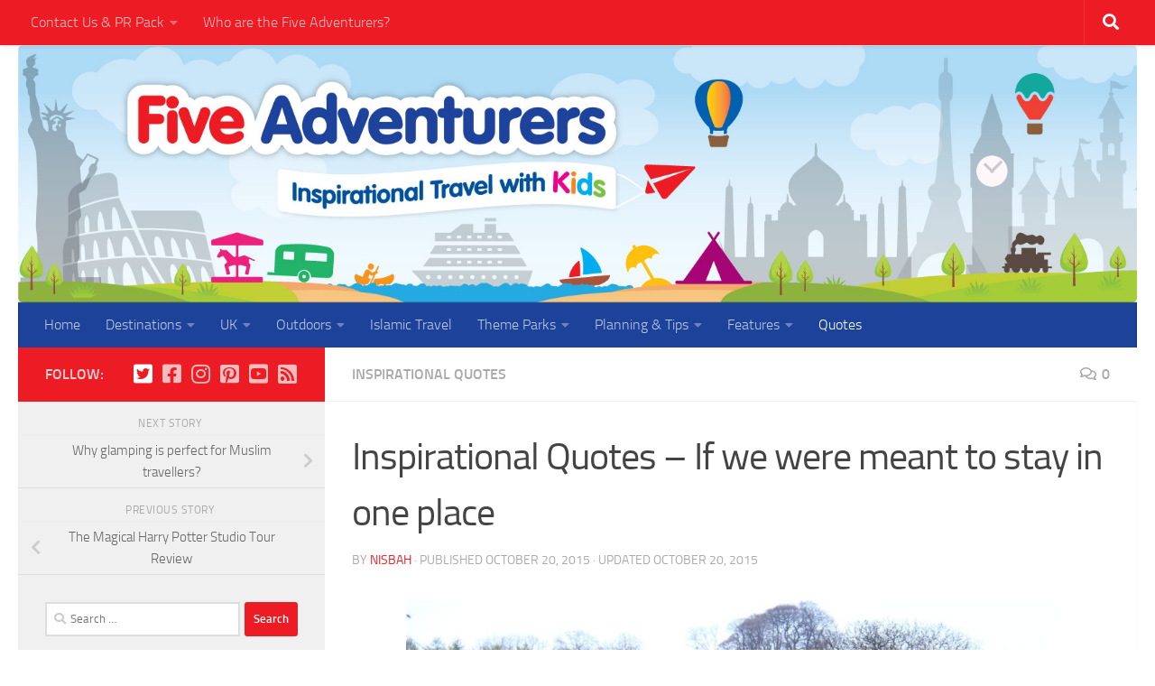

--- FILE ---
content_type: text/html; charset=UTF-8
request_url: https://fiveadventurers.com/inspirational-quotes-if-we-were-meant-to-stay-in-one-place/
body_size: 19423
content:
<!DOCTYPE html>
<html class="no-js" lang="en">
<head>
  <meta charset="UTF-8">
  <meta name="viewport" content="width=device-width, initial-scale=1.0">
  <link rel="profile" href="https://gmpg.org/xfn/11" />
  <link rel="pingback" href="https://fiveadventurers.com/xmlrpc.php">

  <meta name='robots' content='index, follow, max-image-preview:large, max-snippet:-1, max-video-preview:-1' />
<script>document.documentElement.className = document.documentElement.className.replace("no-js","js");</script>

	<!-- This site is optimized with the Yoast SEO plugin v20.5 - https://yoast.com/wordpress/plugins/seo/ -->
	<title>Inspirational Quotes - If we were meant to stay in one place</title>
	<meta name="description" content="&quot;If we were meant to stay in one place, we&#039;d have roots instead of feet&quot; Rachel Wolchin, Five Adventurers, Travel inspirational quote" />
	<link rel="canonical" href="https://fiveadventurers.com/inspirational-quotes-if-we-were-meant-to-stay-in-one-place/" />
	<meta property="og:locale" content="en_US" />
	<meta property="og:type" content="article" />
	<meta property="og:title" content="Inspirational Quotes - If we were meant to stay in one place" />
	<meta property="og:description" content="&quot;If we were meant to stay in one place, we&#039;d have roots instead of feet&quot; Rachel Wolchin, Five Adventurers, Travel inspirational quote" />
	<meta property="og:url" content="https://fiveadventurers.com/inspirational-quotes-if-we-were-meant-to-stay-in-one-place/" />
	<meta property="og:site_name" content="Five Adventurers" />
	<meta property="article:publisher" content="https://www.facebook.com/5adventurers" />
	<meta property="article:author" content="https://www.facebook.com/5adventurers" />
	<meta property="article:published_time" content="2015-10-20T22:23:34+00:00" />
	<meta property="article:modified_time" content="2015-10-20T22:39:43+00:00" />
	<meta property="og:image" content="https://fiveadventurers.com/wp-content/uploads/2015/10/roots.jpg" />
	<meta property="og:image:width" content="1151" />
	<meta property="og:image:height" content="797" />
	<meta property="og:image:type" content="image/jpeg" />
	<meta name="author" content="Nisbah" />
	<meta name="twitter:label1" content="Written by" />
	<meta name="twitter:data1" content="Nisbah" />
	<script type="application/ld+json" class="yoast-schema-graph">{"@context":"https://schema.org","@graph":[{"@type":"Article","@id":"https://fiveadventurers.com/inspirational-quotes-if-we-were-meant-to-stay-in-one-place/#article","isPartOf":{"@id":"https://fiveadventurers.com/inspirational-quotes-if-we-were-meant-to-stay-in-one-place/"},"author":{"name":"Nisbah","@id":"https://fiveadventurers.com/#/schema/person/8f209acedfc656470b0dae1c8c7d95d7"},"headline":"Inspirational Quotes &#8211; If we were meant to stay in one place","datePublished":"2015-10-20T22:23:34+00:00","dateModified":"2015-10-20T22:39:43+00:00","mainEntityOfPage":{"@id":"https://fiveadventurers.com/inspirational-quotes-if-we-were-meant-to-stay-in-one-place/"},"wordCount":31,"commentCount":0,"publisher":{"@id":"https://fiveadventurers.com/#organization"},"image":{"@id":"https://fiveadventurers.com/inspirational-quotes-if-we-were-meant-to-stay-in-one-place/#primaryimage"},"thumbnailUrl":"https://fiveadventurers.com/wp-content/uploads/2015/10/roots.jpg","articleSection":["Inspirational Quotes"],"inLanguage":"en","potentialAction":[{"@type":"CommentAction","name":"Comment","target":["https://fiveadventurers.com/inspirational-quotes-if-we-were-meant-to-stay-in-one-place/#respond"]}]},{"@type":"WebPage","@id":"https://fiveadventurers.com/inspirational-quotes-if-we-were-meant-to-stay-in-one-place/","url":"https://fiveadventurers.com/inspirational-quotes-if-we-were-meant-to-stay-in-one-place/","name":"Inspirational Quotes - If we were meant to stay in one place","isPartOf":{"@id":"https://fiveadventurers.com/#website"},"primaryImageOfPage":{"@id":"https://fiveadventurers.com/inspirational-quotes-if-we-were-meant-to-stay-in-one-place/#primaryimage"},"image":{"@id":"https://fiveadventurers.com/inspirational-quotes-if-we-were-meant-to-stay-in-one-place/#primaryimage"},"thumbnailUrl":"https://fiveadventurers.com/wp-content/uploads/2015/10/roots.jpg","datePublished":"2015-10-20T22:23:34+00:00","dateModified":"2015-10-20T22:39:43+00:00","description":"\"If we were meant to stay in one place, we'd have roots instead of feet\" Rachel Wolchin, Five Adventurers, Travel inspirational quote","breadcrumb":{"@id":"https://fiveadventurers.com/inspirational-quotes-if-we-were-meant-to-stay-in-one-place/#breadcrumb"},"inLanguage":"en","potentialAction":[{"@type":"ReadAction","target":["https://fiveadventurers.com/inspirational-quotes-if-we-were-meant-to-stay-in-one-place/"]}]},{"@type":"ImageObject","inLanguage":"en","@id":"https://fiveadventurers.com/inspirational-quotes-if-we-were-meant-to-stay-in-one-place/#primaryimage","url":"https://fiveadventurers.com/wp-content/uploads/2015/10/roots.jpg","contentUrl":"https://fiveadventurers.com/wp-content/uploads/2015/10/roots.jpg","width":1151,"height":797},{"@type":"BreadcrumbList","@id":"https://fiveadventurers.com/inspirational-quotes-if-we-were-meant-to-stay-in-one-place/#breadcrumb","itemListElement":[{"@type":"ListItem","position":1,"name":"Home","item":"https://fiveadventurers.com/"},{"@type":"ListItem","position":2,"name":"Inspirational Quotes &#8211; If we were meant to stay in one place"}]},{"@type":"WebSite","@id":"https://fiveadventurers.com/#website","url":"https://fiveadventurers.com/","name":"Five Adventurers","description":"Inspirational Travel with Kids!","publisher":{"@id":"https://fiveadventurers.com/#organization"},"potentialAction":[{"@type":"SearchAction","target":{"@type":"EntryPoint","urlTemplate":"https://fiveadventurers.com/?s={search_term_string}"},"query-input":"required name=search_term_string"}],"inLanguage":"en"},{"@type":"Organization","@id":"https://fiveadventurers.com/#organization","name":"Five Adventurers","url":"https://fiveadventurers.com/","logo":{"@type":"ImageObject","inLanguage":"en","@id":"https://fiveadventurers.com/#/schema/logo/image/","url":"https://fiveadventurers.com/wp-content/uploads/2014/01/cropped-Five-Adverturers_Logo_v1-1.jpg","contentUrl":"https://fiveadventurers.com/wp-content/uploads/2014/01/cropped-Five-Adverturers_Logo_v1-1.jpg","width":759,"height":724,"caption":"Five Adventurers"},"image":{"@id":"https://fiveadventurers.com/#/schema/logo/image/"},"sameAs":["https://www.facebook.com/5adventurers","https://twitter.com/fiveadventurers"]},{"@type":"Person","@id":"https://fiveadventurers.com/#/schema/person/8f209acedfc656470b0dae1c8c7d95d7","name":"Nisbah","image":{"@type":"ImageObject","inLanguage":"en","@id":"https://fiveadventurers.com/#/schema/person/image/","url":"https://secure.gravatar.com/avatar/3b446ff188e0d839493b67550594a434?s=96&d=mm&r=g","contentUrl":"https://secure.gravatar.com/avatar/3b446ff188e0d839493b67550594a434?s=96&d=mm&r=g","caption":"Nisbah"},"description":"I am a traveller, mother and blogger. We love to go on adventures (big and small, near and far) and strive to show our children how amazing and beautiful the world is! I caught the travel bug many moons ago and despite having three little adventurers, I still suffer from \"itchy\" feet. We love the great outdoors and one another. Come and join the fun :)","sameAs":["https://fiveadventurers.com","https://www.facebook.com/5adventurers","https://twitter.com/fiveadventurers"],"url":"https://fiveadventurers.com/author/nisbah_hussainyahoo-co-uk/"}]}</script>
	<!-- / Yoast SEO plugin. -->


<link rel='dns-prefetch' href='//secure.gravatar.com' />
<link rel='dns-prefetch' href='//v0.wordpress.com' />
<link rel='dns-prefetch' href='//jetpack.wordpress.com' />
<link rel='dns-prefetch' href='//s0.wp.com' />
<link rel='dns-prefetch' href='//public-api.wordpress.com' />
<link rel='dns-prefetch' href='//0.gravatar.com' />
<link rel='dns-prefetch' href='//1.gravatar.com' />
<link rel='dns-prefetch' href='//2.gravatar.com' />
<link rel="alternate" type="application/rss+xml" title="Five Adventurers &raquo; Feed" href="https://fiveadventurers.com/feed/" />
<link rel="alternate" type="application/rss+xml" title="Five Adventurers &raquo; Comments Feed" href="https://fiveadventurers.com/comments/feed/" />
<link rel="alternate" type="application/rss+xml" title="Five Adventurers &raquo; Inspirational Quotes &#8211; If we were meant to stay in one place Comments Feed" href="https://fiveadventurers.com/inspirational-quotes-if-we-were-meant-to-stay-in-one-place/feed/" />
		<!-- This site uses the Google Analytics by ExactMetrics plugin v7.14.2 - Using Analytics tracking - https://www.exactmetrics.com/ -->
							<script src="//www.googletagmanager.com/gtag/js?id=UA-66360188-1"  data-cfasync="false" data-wpfc-render="false" type="text/javascript" async></script>
			<script data-cfasync="false" data-wpfc-render="false" type="text/javascript">
				var em_version = '7.14.2';
				var em_track_user = true;
				var em_no_track_reason = '';
				
								var disableStrs = [
															'ga-disable-UA-66360188-1',
									];

				/* Function to detect opted out users */
				function __gtagTrackerIsOptedOut() {
					for (var index = 0; index < disableStrs.length; index++) {
						if (document.cookie.indexOf(disableStrs[index] + '=true') > -1) {
							return true;
						}
					}

					return false;
				}

				/* Disable tracking if the opt-out cookie exists. */
				if (__gtagTrackerIsOptedOut()) {
					for (var index = 0; index < disableStrs.length; index++) {
						window[disableStrs[index]] = true;
					}
				}

				/* Opt-out function */
				function __gtagTrackerOptout() {
					for (var index = 0; index < disableStrs.length; index++) {
						document.cookie = disableStrs[index] + '=true; expires=Thu, 31 Dec 2099 23:59:59 UTC; path=/';
						window[disableStrs[index]] = true;
					}
				}

				if ('undefined' === typeof gaOptout) {
					function gaOptout() {
						__gtagTrackerOptout();
					}
				}
								window.dataLayer = window.dataLayer || [];

				window.ExactMetricsDualTracker = {
					helpers: {},
					trackers: {},
				};
				if (em_track_user) {
					function __gtagDataLayer() {
						dataLayer.push(arguments);
					}

					function __gtagTracker(type, name, parameters) {
						if (!parameters) {
							parameters = {};
						}

						if (parameters.send_to) {
							__gtagDataLayer.apply(null, arguments);
							return;
						}

						if (type === 'event') {
							
														parameters.send_to = exactmetrics_frontend.ua;
							__gtagDataLayer(type, name, parameters);
													} else {
							__gtagDataLayer.apply(null, arguments);
						}
					}

					__gtagTracker('js', new Date());
					__gtagTracker('set', {
						'developer_id.dNDMyYj': true,
											});
															__gtagTracker('config', 'UA-66360188-1', {"forceSSL":"true"} );
										window.gtag = __gtagTracker;										(function () {
						/* https://developers.google.com/analytics/devguides/collection/analyticsjs/ */
						/* ga and __gaTracker compatibility shim. */
						var noopfn = function () {
							return null;
						};
						var newtracker = function () {
							return new Tracker();
						};
						var Tracker = function () {
							return null;
						};
						var p = Tracker.prototype;
						p.get = noopfn;
						p.set = noopfn;
						p.send = function () {
							var args = Array.prototype.slice.call(arguments);
							args.unshift('send');
							__gaTracker.apply(null, args);
						};
						var __gaTracker = function () {
							var len = arguments.length;
							if (len === 0) {
								return;
							}
							var f = arguments[len - 1];
							if (typeof f !== 'object' || f === null || typeof f.hitCallback !== 'function') {
								if ('send' === arguments[0]) {
									var hitConverted, hitObject = false, action;
									if ('event' === arguments[1]) {
										if ('undefined' !== typeof arguments[3]) {
											hitObject = {
												'eventAction': arguments[3],
												'eventCategory': arguments[2],
												'eventLabel': arguments[4],
												'value': arguments[5] ? arguments[5] : 1,
											}
										}
									}
									if ('pageview' === arguments[1]) {
										if ('undefined' !== typeof arguments[2]) {
											hitObject = {
												'eventAction': 'page_view',
												'page_path': arguments[2],
											}
										}
									}
									if (typeof arguments[2] === 'object') {
										hitObject = arguments[2];
									}
									if (typeof arguments[5] === 'object') {
										Object.assign(hitObject, arguments[5]);
									}
									if ('undefined' !== typeof arguments[1].hitType) {
										hitObject = arguments[1];
										if ('pageview' === hitObject.hitType) {
											hitObject.eventAction = 'page_view';
										}
									}
									if (hitObject) {
										action = 'timing' === arguments[1].hitType ? 'timing_complete' : hitObject.eventAction;
										hitConverted = mapArgs(hitObject);
										__gtagTracker('event', action, hitConverted);
									}
								}
								return;
							}

							function mapArgs(args) {
								var arg, hit = {};
								var gaMap = {
									'eventCategory': 'event_category',
									'eventAction': 'event_action',
									'eventLabel': 'event_label',
									'eventValue': 'event_value',
									'nonInteraction': 'non_interaction',
									'timingCategory': 'event_category',
									'timingVar': 'name',
									'timingValue': 'value',
									'timingLabel': 'event_label',
									'page': 'page_path',
									'location': 'page_location',
									'title': 'page_title',
								};
								for (arg in args) {
																		if (!(!args.hasOwnProperty(arg) || !gaMap.hasOwnProperty(arg))) {
										hit[gaMap[arg]] = args[arg];
									} else {
										hit[arg] = args[arg];
									}
								}
								return hit;
							}

							try {
								f.hitCallback();
							} catch (ex) {
							}
						};
						__gaTracker.create = newtracker;
						__gaTracker.getByName = newtracker;
						__gaTracker.getAll = function () {
							return [];
						};
						__gaTracker.remove = noopfn;
						__gaTracker.loaded = true;
						window['__gaTracker'] = __gaTracker;
					})();
									} else {
										console.log("");
					(function () {
						function __gtagTracker() {
							return null;
						}

						window['__gtagTracker'] = __gtagTracker;
						window['gtag'] = __gtagTracker;
					})();
									}
			</script>
				<!-- / Google Analytics by ExactMetrics -->
		<script type="text/javascript">
window._wpemojiSettings = {"baseUrl":"https:\/\/s.w.org\/images\/core\/emoji\/14.0.0\/72x72\/","ext":".png","svgUrl":"https:\/\/s.w.org\/images\/core\/emoji\/14.0.0\/svg\/","svgExt":".svg","source":{"concatemoji":"https:\/\/fiveadventurers.com\/wp-includes\/js\/wp-emoji-release.min.js?ver=7cea2cf76e8e10023ca4cc0880528ade"}};
/*! This file is auto-generated */
!function(e,a,t){var n,r,o,i=a.createElement("canvas"),p=i.getContext&&i.getContext("2d");function s(e,t){var a=String.fromCharCode,e=(p.clearRect(0,0,i.width,i.height),p.fillText(a.apply(this,e),0,0),i.toDataURL());return p.clearRect(0,0,i.width,i.height),p.fillText(a.apply(this,t),0,0),e===i.toDataURL()}function c(e){var t=a.createElement("script");t.src=e,t.defer=t.type="text/javascript",a.getElementsByTagName("head")[0].appendChild(t)}for(o=Array("flag","emoji"),t.supports={everything:!0,everythingExceptFlag:!0},r=0;r<o.length;r++)t.supports[o[r]]=function(e){if(p&&p.fillText)switch(p.textBaseline="top",p.font="600 32px Arial",e){case"flag":return s([127987,65039,8205,9895,65039],[127987,65039,8203,9895,65039])?!1:!s([55356,56826,55356,56819],[55356,56826,8203,55356,56819])&&!s([55356,57332,56128,56423,56128,56418,56128,56421,56128,56430,56128,56423,56128,56447],[55356,57332,8203,56128,56423,8203,56128,56418,8203,56128,56421,8203,56128,56430,8203,56128,56423,8203,56128,56447]);case"emoji":return!s([129777,127995,8205,129778,127999],[129777,127995,8203,129778,127999])}return!1}(o[r]),t.supports.everything=t.supports.everything&&t.supports[o[r]],"flag"!==o[r]&&(t.supports.everythingExceptFlag=t.supports.everythingExceptFlag&&t.supports[o[r]]);t.supports.everythingExceptFlag=t.supports.everythingExceptFlag&&!t.supports.flag,t.DOMReady=!1,t.readyCallback=function(){t.DOMReady=!0},t.supports.everything||(n=function(){t.readyCallback()},a.addEventListener?(a.addEventListener("DOMContentLoaded",n,!1),e.addEventListener("load",n,!1)):(e.attachEvent("onload",n),a.attachEvent("onreadystatechange",function(){"complete"===a.readyState&&t.readyCallback()})),(e=t.source||{}).concatemoji?c(e.concatemoji):e.wpemoji&&e.twemoji&&(c(e.twemoji),c(e.wpemoji)))}(window,document,window._wpemojiSettings);
</script>
<style type="text/css">
img.wp-smiley,
img.emoji {
	display: inline !important;
	border: none !important;
	box-shadow: none !important;
	height: 1em !important;
	width: 1em !important;
	margin: 0 0.07em !important;
	vertical-align: -0.1em !important;
	background: none !important;
	padding: 0 !important;
}
</style>
	<link rel='stylesheet' id='twb-open-sans-css' href='https://fonts.googleapis.com/css?family=Open+Sans%3A300%2C400%2C500%2C600%2C700%2C800&#038;display=swap&#038;ver=7cea2cf76e8e10023ca4cc0880528ade' type='text/css' media='all' />
<link rel='stylesheet' id='twb-global-css' href='https://fiveadventurers.com/wp-content/plugins/wd-instagram-feed/booster/assets/css/global.css?ver=1.0.0' type='text/css' media='all' />
<link rel='stylesheet' id='wp-block-library-css' href='https://fiveadventurers.com/wp-includes/css/dist/block-library/style.min.css?ver=7cea2cf76e8e10023ca4cc0880528ade' type='text/css' media='all' />
<style id='wp-block-library-inline-css' type='text/css'>
.has-text-align-justify{text-align:justify;}
</style>
<link rel='stylesheet' id='mediaelement-css' href='https://fiveadventurers.com/wp-includes/js/mediaelement/mediaelementplayer-legacy.min.css?ver=4.2.17' type='text/css' media='all' />
<link rel='stylesheet' id='wp-mediaelement-css' href='https://fiveadventurers.com/wp-includes/js/mediaelement/wp-mediaelement.min.css?ver=7cea2cf76e8e10023ca4cc0880528ade' type='text/css' media='all' />
<link rel='stylesheet' id='classic-theme-styles-css' href='https://fiveadventurers.com/wp-includes/css/classic-themes.min.css?ver=1' type='text/css' media='all' />
<style id='global-styles-inline-css' type='text/css'>
body{--wp--preset--color--black: #000000;--wp--preset--color--cyan-bluish-gray: #abb8c3;--wp--preset--color--white: #ffffff;--wp--preset--color--pale-pink: #f78da7;--wp--preset--color--vivid-red: #cf2e2e;--wp--preset--color--luminous-vivid-orange: #ff6900;--wp--preset--color--luminous-vivid-amber: #fcb900;--wp--preset--color--light-green-cyan: #7bdcb5;--wp--preset--color--vivid-green-cyan: #00d084;--wp--preset--color--pale-cyan-blue: #8ed1fc;--wp--preset--color--vivid-cyan-blue: #0693e3;--wp--preset--color--vivid-purple: #9b51e0;--wp--preset--gradient--vivid-cyan-blue-to-vivid-purple: linear-gradient(135deg,rgba(6,147,227,1) 0%,rgb(155,81,224) 100%);--wp--preset--gradient--light-green-cyan-to-vivid-green-cyan: linear-gradient(135deg,rgb(122,220,180) 0%,rgb(0,208,130) 100%);--wp--preset--gradient--luminous-vivid-amber-to-luminous-vivid-orange: linear-gradient(135deg,rgba(252,185,0,1) 0%,rgba(255,105,0,1) 100%);--wp--preset--gradient--luminous-vivid-orange-to-vivid-red: linear-gradient(135deg,rgba(255,105,0,1) 0%,rgb(207,46,46) 100%);--wp--preset--gradient--very-light-gray-to-cyan-bluish-gray: linear-gradient(135deg,rgb(238,238,238) 0%,rgb(169,184,195) 100%);--wp--preset--gradient--cool-to-warm-spectrum: linear-gradient(135deg,rgb(74,234,220) 0%,rgb(151,120,209) 20%,rgb(207,42,186) 40%,rgb(238,44,130) 60%,rgb(251,105,98) 80%,rgb(254,248,76) 100%);--wp--preset--gradient--blush-light-purple: linear-gradient(135deg,rgb(255,206,236) 0%,rgb(152,150,240) 100%);--wp--preset--gradient--blush-bordeaux: linear-gradient(135deg,rgb(254,205,165) 0%,rgb(254,45,45) 50%,rgb(107,0,62) 100%);--wp--preset--gradient--luminous-dusk: linear-gradient(135deg,rgb(255,203,112) 0%,rgb(199,81,192) 50%,rgb(65,88,208) 100%);--wp--preset--gradient--pale-ocean: linear-gradient(135deg,rgb(255,245,203) 0%,rgb(182,227,212) 50%,rgb(51,167,181) 100%);--wp--preset--gradient--electric-grass: linear-gradient(135deg,rgb(202,248,128) 0%,rgb(113,206,126) 100%);--wp--preset--gradient--midnight: linear-gradient(135deg,rgb(2,3,129) 0%,rgb(40,116,252) 100%);--wp--preset--duotone--dark-grayscale: url('#wp-duotone-dark-grayscale');--wp--preset--duotone--grayscale: url('#wp-duotone-grayscale');--wp--preset--duotone--purple-yellow: url('#wp-duotone-purple-yellow');--wp--preset--duotone--blue-red: url('#wp-duotone-blue-red');--wp--preset--duotone--midnight: url('#wp-duotone-midnight');--wp--preset--duotone--magenta-yellow: url('#wp-duotone-magenta-yellow');--wp--preset--duotone--purple-green: url('#wp-duotone-purple-green');--wp--preset--duotone--blue-orange: url('#wp-duotone-blue-orange');--wp--preset--font-size--small: 13px;--wp--preset--font-size--medium: 20px;--wp--preset--font-size--large: 36px;--wp--preset--font-size--x-large: 42px;--wp--preset--spacing--20: 0.44rem;--wp--preset--spacing--30: 0.67rem;--wp--preset--spacing--40: 1rem;--wp--preset--spacing--50: 1.5rem;--wp--preset--spacing--60: 2.25rem;--wp--preset--spacing--70: 3.38rem;--wp--preset--spacing--80: 5.06rem;}:where(.is-layout-flex){gap: 0.5em;}body .is-layout-flow > .alignleft{float: left;margin-inline-start: 0;margin-inline-end: 2em;}body .is-layout-flow > .alignright{float: right;margin-inline-start: 2em;margin-inline-end: 0;}body .is-layout-flow > .aligncenter{margin-left: auto !important;margin-right: auto !important;}body .is-layout-constrained > .alignleft{float: left;margin-inline-start: 0;margin-inline-end: 2em;}body .is-layout-constrained > .alignright{float: right;margin-inline-start: 2em;margin-inline-end: 0;}body .is-layout-constrained > .aligncenter{margin-left: auto !important;margin-right: auto !important;}body .is-layout-constrained > :where(:not(.alignleft):not(.alignright):not(.alignfull)){max-width: var(--wp--style--global--content-size);margin-left: auto !important;margin-right: auto !important;}body .is-layout-constrained > .alignwide{max-width: var(--wp--style--global--wide-size);}body .is-layout-flex{display: flex;}body .is-layout-flex{flex-wrap: wrap;align-items: center;}body .is-layout-flex > *{margin: 0;}:where(.wp-block-columns.is-layout-flex){gap: 2em;}.has-black-color{color: var(--wp--preset--color--black) !important;}.has-cyan-bluish-gray-color{color: var(--wp--preset--color--cyan-bluish-gray) !important;}.has-white-color{color: var(--wp--preset--color--white) !important;}.has-pale-pink-color{color: var(--wp--preset--color--pale-pink) !important;}.has-vivid-red-color{color: var(--wp--preset--color--vivid-red) !important;}.has-luminous-vivid-orange-color{color: var(--wp--preset--color--luminous-vivid-orange) !important;}.has-luminous-vivid-amber-color{color: var(--wp--preset--color--luminous-vivid-amber) !important;}.has-light-green-cyan-color{color: var(--wp--preset--color--light-green-cyan) !important;}.has-vivid-green-cyan-color{color: var(--wp--preset--color--vivid-green-cyan) !important;}.has-pale-cyan-blue-color{color: var(--wp--preset--color--pale-cyan-blue) !important;}.has-vivid-cyan-blue-color{color: var(--wp--preset--color--vivid-cyan-blue) !important;}.has-vivid-purple-color{color: var(--wp--preset--color--vivid-purple) !important;}.has-black-background-color{background-color: var(--wp--preset--color--black) !important;}.has-cyan-bluish-gray-background-color{background-color: var(--wp--preset--color--cyan-bluish-gray) !important;}.has-white-background-color{background-color: var(--wp--preset--color--white) !important;}.has-pale-pink-background-color{background-color: var(--wp--preset--color--pale-pink) !important;}.has-vivid-red-background-color{background-color: var(--wp--preset--color--vivid-red) !important;}.has-luminous-vivid-orange-background-color{background-color: var(--wp--preset--color--luminous-vivid-orange) !important;}.has-luminous-vivid-amber-background-color{background-color: var(--wp--preset--color--luminous-vivid-amber) !important;}.has-light-green-cyan-background-color{background-color: var(--wp--preset--color--light-green-cyan) !important;}.has-vivid-green-cyan-background-color{background-color: var(--wp--preset--color--vivid-green-cyan) !important;}.has-pale-cyan-blue-background-color{background-color: var(--wp--preset--color--pale-cyan-blue) !important;}.has-vivid-cyan-blue-background-color{background-color: var(--wp--preset--color--vivid-cyan-blue) !important;}.has-vivid-purple-background-color{background-color: var(--wp--preset--color--vivid-purple) !important;}.has-black-border-color{border-color: var(--wp--preset--color--black) !important;}.has-cyan-bluish-gray-border-color{border-color: var(--wp--preset--color--cyan-bluish-gray) !important;}.has-white-border-color{border-color: var(--wp--preset--color--white) !important;}.has-pale-pink-border-color{border-color: var(--wp--preset--color--pale-pink) !important;}.has-vivid-red-border-color{border-color: var(--wp--preset--color--vivid-red) !important;}.has-luminous-vivid-orange-border-color{border-color: var(--wp--preset--color--luminous-vivid-orange) !important;}.has-luminous-vivid-amber-border-color{border-color: var(--wp--preset--color--luminous-vivid-amber) !important;}.has-light-green-cyan-border-color{border-color: var(--wp--preset--color--light-green-cyan) !important;}.has-vivid-green-cyan-border-color{border-color: var(--wp--preset--color--vivid-green-cyan) !important;}.has-pale-cyan-blue-border-color{border-color: var(--wp--preset--color--pale-cyan-blue) !important;}.has-vivid-cyan-blue-border-color{border-color: var(--wp--preset--color--vivid-cyan-blue) !important;}.has-vivid-purple-border-color{border-color: var(--wp--preset--color--vivid-purple) !important;}.has-vivid-cyan-blue-to-vivid-purple-gradient-background{background: var(--wp--preset--gradient--vivid-cyan-blue-to-vivid-purple) !important;}.has-light-green-cyan-to-vivid-green-cyan-gradient-background{background: var(--wp--preset--gradient--light-green-cyan-to-vivid-green-cyan) !important;}.has-luminous-vivid-amber-to-luminous-vivid-orange-gradient-background{background: var(--wp--preset--gradient--luminous-vivid-amber-to-luminous-vivid-orange) !important;}.has-luminous-vivid-orange-to-vivid-red-gradient-background{background: var(--wp--preset--gradient--luminous-vivid-orange-to-vivid-red) !important;}.has-very-light-gray-to-cyan-bluish-gray-gradient-background{background: var(--wp--preset--gradient--very-light-gray-to-cyan-bluish-gray) !important;}.has-cool-to-warm-spectrum-gradient-background{background: var(--wp--preset--gradient--cool-to-warm-spectrum) !important;}.has-blush-light-purple-gradient-background{background: var(--wp--preset--gradient--blush-light-purple) !important;}.has-blush-bordeaux-gradient-background{background: var(--wp--preset--gradient--blush-bordeaux) !important;}.has-luminous-dusk-gradient-background{background: var(--wp--preset--gradient--luminous-dusk) !important;}.has-pale-ocean-gradient-background{background: var(--wp--preset--gradient--pale-ocean) !important;}.has-electric-grass-gradient-background{background: var(--wp--preset--gradient--electric-grass) !important;}.has-midnight-gradient-background{background: var(--wp--preset--gradient--midnight) !important;}.has-small-font-size{font-size: var(--wp--preset--font-size--small) !important;}.has-medium-font-size{font-size: var(--wp--preset--font-size--medium) !important;}.has-large-font-size{font-size: var(--wp--preset--font-size--large) !important;}.has-x-large-font-size{font-size: var(--wp--preset--font-size--x-large) !important;}
.wp-block-navigation a:where(:not(.wp-element-button)){color: inherit;}
:where(.wp-block-columns.is-layout-flex){gap: 2em;}
.wp-block-pullquote{font-size: 1.5em;line-height: 1.6;}
</style>
<link rel='stylesheet' id='eic_public-css' href='https://fiveadventurers.com/wp-content/plugins/easy-image-collage/css/public.css?ver=1.13.4' type='text/css' media='screen' />
<link rel='stylesheet' id='hueman-main-style-css' href='https://fiveadventurers.com/wp-content/themes/hueman/assets/front/css/main.min.css?ver=3.7.7' type='text/css' media='all' />
<style id='hueman-main-style-inline-css' type='text/css'>
body { font-size:1.00rem; }@media only screen and (min-width: 720px) {
        .nav > li { font-size:1.00rem; }
      }::selection { background-color: #ed1b24; }
::-moz-selection { background-color: #ed1b24; }a,a>span.hu-external::after,.themeform label .required,#flexslider-featured .flex-direction-nav .flex-next:hover,#flexslider-featured .flex-direction-nav .flex-prev:hover,.post-hover:hover .post-title a,.post-title a:hover,.sidebar.s1 .post-nav li a:hover i,.content .post-nav li a:hover i,.post-related a:hover,.sidebar.s1 .widget_rss ul li a,#footer .widget_rss ul li a,.sidebar.s1 .widget_calendar a,#footer .widget_calendar a,.sidebar.s1 .alx-tab .tab-item-category a,.sidebar.s1 .alx-posts .post-item-category a,.sidebar.s1 .alx-tab li:hover .tab-item-title a,.sidebar.s1 .alx-tab li:hover .tab-item-comment a,.sidebar.s1 .alx-posts li:hover .post-item-title a,#footer .alx-tab .tab-item-category a,#footer .alx-posts .post-item-category a,#footer .alx-tab li:hover .tab-item-title a,#footer .alx-tab li:hover .tab-item-comment a,#footer .alx-posts li:hover .post-item-title a,.comment-tabs li.active a,.comment-awaiting-moderation,.child-menu a:hover,.child-menu .current_page_item > a,.wp-pagenavi a{ color: #ed1b24; }input[type="submit"],.themeform button[type="submit"],.sidebar.s1 .sidebar-top,.sidebar.s1 .sidebar-toggle,#flexslider-featured .flex-control-nav li a.flex-active,.post-tags a:hover,.sidebar.s1 .widget_calendar caption,#footer .widget_calendar caption,.author-bio .bio-avatar:after,.commentlist li.bypostauthor > .comment-body:after,.commentlist li.comment-author-admin > .comment-body:after{ background-color: #ed1b24; }.post-format .format-container { border-color: #ed1b24; }.sidebar.s1 .alx-tabs-nav li.active a,#footer .alx-tabs-nav li.active a,.comment-tabs li.active a,.wp-pagenavi a:hover,.wp-pagenavi a:active,.wp-pagenavi span.current{ border-bottom-color: #ed1b24!important; }.sidebar.s2 .post-nav li a:hover i,
.sidebar.s2 .widget_rss ul li a,
.sidebar.s2 .widget_calendar a,
.sidebar.s2 .alx-tab .tab-item-category a,
.sidebar.s2 .alx-posts .post-item-category a,
.sidebar.s2 .alx-tab li:hover .tab-item-title a,
.sidebar.s2 .alx-tab li:hover .tab-item-comment a,
.sidebar.s2 .alx-posts li:hover .post-item-title a { color: #1c429a; }
.sidebar.s2 .sidebar-top,.sidebar.s2 .sidebar-toggle,.post-comments,.jp-play-bar,.jp-volume-bar-value,.sidebar.s2 .widget_calendar caption{ background-color: #1c429a; }.sidebar.s2 .alx-tabs-nav li.active a { border-bottom-color: #1c429a; }
.post-comments::before { border-right-color: #1c429a; }
      .search-expand,
              #nav-topbar.nav-container { background-color: #ed1b24}@media only screen and (min-width: 720px) {
                #nav-topbar .nav ul { background-color: #ed1b24; }
              }.is-scrolled #header .nav-container.desktop-sticky,
              .is-scrolled #header .search-expand { background-color: #ed1b24; background-color: rgba(237,27,36,0.90) }.is-scrolled .topbar-transparent #nav-topbar.desktop-sticky .nav ul { background-color: #ed1b24; background-color: rgba(237,27,36,0.95) }#header { background-color: #ffffff; }
@media only screen and (min-width: 720px) {
  #nav-header .nav ul { background-color: #ffffff; }
}
        #header #nav-mobile { background-color: #33363b; }.is-scrolled #header #nav-mobile { background-color: #33363b; background-color: rgba(51,54,59,0.90) }#nav-header.nav-container, #main-header-search .search-expand { background-color: #1c429a; }
@media only screen and (min-width: 720px) {
  #nav-header .nav ul { background-color: #1c429a; }
}
        #footer-bottom { background-color: #ed1b24; }img { -webkit-border-radius: 5px; border-radius: 5px; }body { background-color: #ffffff; }
</style>
<link rel='stylesheet' id='hueman-font-awesome-css' href='https://fiveadventurers.com/wp-content/themes/hueman/assets/front/css/font-awesome.min.css?ver=3.7.7' type='text/css' media='all' />
<link rel='stylesheet' id='jetpack_css-css' href='https://fiveadventurers.com/wp-content/plugins/jetpack/css/jetpack.css?ver=12.0' type='text/css' media='all' />
<script type='text/javascript' src='https://fiveadventurers.com/wp-includes/js/jquery/jquery.min.js?ver=3.6.1' id='jquery-core-js'></script>
<script type='text/javascript' src='https://fiveadventurers.com/wp-includes/js/jquery/jquery-migrate.min.js?ver=3.3.2' id='jquery-migrate-js'></script>
<script type='text/javascript' src='https://fiveadventurers.com/wp-content/plugins/wd-instagram-feed/booster/assets/js/circle-progress.js?ver=1.2.2' id='twb-circle-js'></script>
<script type='text/javascript' id='twb-global-js-extra'>
/* <![CDATA[ */
var twb = {"nonce":"ad06fdbb59","ajax_url":"https:\/\/fiveadventurers.com\/wp-admin\/admin-ajax.php","plugin_url":"https:\/\/fiveadventurers.com\/wp-content\/plugins\/wd-instagram-feed\/booster","href":"https:\/\/fiveadventurers.com\/wp-admin\/admin.php?page=twb_instagram-feed"};
var twb = {"nonce":"ad06fdbb59","ajax_url":"https:\/\/fiveadventurers.com\/wp-admin\/admin-ajax.php","plugin_url":"https:\/\/fiveadventurers.com\/wp-content\/plugins\/wd-instagram-feed\/booster","href":"https:\/\/fiveadventurers.com\/wp-admin\/admin.php?page=twb_instagram-feed"};
/* ]]> */
</script>
<script type='text/javascript' src='https://fiveadventurers.com/wp-content/plugins/wd-instagram-feed/booster/assets/js/global.js?ver=1.0.0' id='twb-global-js'></script>
<script type='text/javascript' id='jetpack_related-posts-js-extra'>
/* <![CDATA[ */
var related_posts_js_options = {"post_heading":"h4"};
/* ]]> */
</script>
<script type='text/javascript' src='https://fiveadventurers.com/wp-content/plugins/jetpack/_inc/build/related-posts/related-posts.min.js?ver=20211209' id='jetpack_related-posts-js'></script>
<script type='text/javascript' src='https://fiveadventurers.com/wp-content/plugins/google-analytics-dashboard-for-wp/assets/js/frontend-gtag.min.js?ver=7.14.2' id='exactmetrics-frontend-script-js'></script>
<script data-cfasync="false" data-wpfc-render="false" type="text/javascript" id='exactmetrics-frontend-script-js-extra'>/* <![CDATA[ */
var exactmetrics_frontend = {"js_events_tracking":"true","download_extensions":"zip,mp3,mpeg,pdf,docx,pptx,xlsx,rar","inbound_paths":"[{\"path\":\"\\\/go\\\/\",\"label\":\"affiliate\"},{\"path\":\"\\\/recommend\\\/\",\"label\":\"affiliate\"}]","home_url":"https:\/\/fiveadventurers.com","hash_tracking":"false","ua":"UA-66360188-1","v4_id":""};/* ]]> */
</script>
<link rel="https://api.w.org/" href="https://fiveadventurers.com/wp-json/" /><link rel="alternate" type="application/json" href="https://fiveadventurers.com/wp-json/wp/v2/posts/2936" /><link rel="EditURI" type="application/rsd+xml" title="RSD" href="https://fiveadventurers.com/xmlrpc.php?rsd" />
<link rel="wlwmanifest" type="application/wlwmanifest+xml" href="https://fiveadventurers.com/wp-includes/wlwmanifest.xml" />

<link rel='shortlink' href='https://wp.me/p4eomi-Lm' />
<link rel="alternate" type="application/json+oembed" href="https://fiveadventurers.com/wp-json/oembed/1.0/embed?url=https%3A%2F%2Ffiveadventurers.com%2Finspirational-quotes-if-we-were-meant-to-stay-in-one-place%2F" />
<link rel="alternate" type="text/xml+oembed" href="https://fiveadventurers.com/wp-json/oembed/1.0/embed?url=https%3A%2F%2Ffiveadventurers.com%2Finspirational-quotes-if-we-were-meant-to-stay-in-one-place%2F&#038;format=xml" />
<style type="text/css">.eic-image .eic-image-caption {bottom: 0;left: 0;right: 0;text-align: left;font-size: 12px;color: rgba(255,255,255,1);background-color: rgba(0,0,0,0.7);}</style><script type="text/javascript">
(function(url){
	if(/(?:Chrome\/26\.0\.1410\.63 Safari\/537\.31|WordfenceTestMonBot)/.test(navigator.userAgent)){ return; }
	var addEvent = function(evt, handler) {
		if (window.addEventListener) {
			document.addEventListener(evt, handler, false);
		} else if (window.attachEvent) {
			document.attachEvent('on' + evt, handler);
		}
	};
	var removeEvent = function(evt, handler) {
		if (window.removeEventListener) {
			document.removeEventListener(evt, handler, false);
		} else if (window.detachEvent) {
			document.detachEvent('on' + evt, handler);
		}
	};
	var evts = 'contextmenu dblclick drag dragend dragenter dragleave dragover dragstart drop keydown keypress keyup mousedown mousemove mouseout mouseover mouseup mousewheel scroll'.split(' ');
	var logHuman = function() {
		if (window.wfLogHumanRan) { return; }
		window.wfLogHumanRan = true;
		var wfscr = document.createElement('script');
		wfscr.type = 'text/javascript';
		wfscr.async = true;
		wfscr.src = url + '&r=' + Math.random();
		(document.getElementsByTagName('head')[0]||document.getElementsByTagName('body')[0]).appendChild(wfscr);
		for (var i = 0; i < evts.length; i++) {
			removeEvent(evts[i], logHuman);
		}
	};
	for (var i = 0; i < evts.length; i++) {
		addEvent(evts[i], logHuman);
	}
})('//fiveadventurers.com/?wordfence_lh=1&hid=9023F6BFAEDA95F5FBD93A19707E754D');
</script>	<style>img#wpstats{display:none}</style>
		    <link rel="preload" as="font" type="font/woff2" href="https://fiveadventurers.com/wp-content/themes/hueman/assets/front/webfonts/fa-brands-400.woff2?v=5.15.2" crossorigin="anonymous"/>
    <link rel="preload" as="font" type="font/woff2" href="https://fiveadventurers.com/wp-content/themes/hueman/assets/front/webfonts/fa-regular-400.woff2?v=5.15.2" crossorigin="anonymous"/>
    <link rel="preload" as="font" type="font/woff2" href="https://fiveadventurers.com/wp-content/themes/hueman/assets/front/webfonts/fa-solid-900.woff2?v=5.15.2" crossorigin="anonymous"/>
  <link rel="preload" as="font" type="font/woff" href="https://fiveadventurers.com/wp-content/themes/hueman/assets/front/fonts/titillium-light-webfont.woff" crossorigin="anonymous"/>
<link rel="preload" as="font" type="font/woff" href="https://fiveadventurers.com/wp-content/themes/hueman/assets/front/fonts/titillium-lightitalic-webfont.woff" crossorigin="anonymous"/>
<link rel="preload" as="font" type="font/woff" href="https://fiveadventurers.com/wp-content/themes/hueman/assets/front/fonts/titillium-regular-webfont.woff" crossorigin="anonymous"/>
<link rel="preload" as="font" type="font/woff" href="https://fiveadventurers.com/wp-content/themes/hueman/assets/front/fonts/titillium-regularitalic-webfont.woff" crossorigin="anonymous"/>
<link rel="preload" as="font" type="font/woff" href="https://fiveadventurers.com/wp-content/themes/hueman/assets/front/fonts/titillium-semibold-webfont.woff" crossorigin="anonymous"/>
<style type="text/css">
  /*  base : fonts
/* ------------------------------------ */
body { font-family: "Titillium", Arial, sans-serif; }
@font-face {
  font-family: 'Titillium';
  src: url('https://fiveadventurers.com/wp-content/themes/hueman/assets/front/fonts/titillium-light-webfont.eot');
  src: url('https://fiveadventurers.com/wp-content/themes/hueman/assets/front/fonts/titillium-light-webfont.svg#titillium-light-webfont') format('svg'),
     url('https://fiveadventurers.com/wp-content/themes/hueman/assets/front/fonts/titillium-light-webfont.eot?#iefix') format('embedded-opentype'),
     url('https://fiveadventurers.com/wp-content/themes/hueman/assets/front/fonts/titillium-light-webfont.woff') format('woff'),
     url('https://fiveadventurers.com/wp-content/themes/hueman/assets/front/fonts/titillium-light-webfont.ttf') format('truetype');
  font-weight: 300;
  font-style: normal;
}
@font-face {
  font-family: 'Titillium';
  src: url('https://fiveadventurers.com/wp-content/themes/hueman/assets/front/fonts/titillium-lightitalic-webfont.eot');
  src: url('https://fiveadventurers.com/wp-content/themes/hueman/assets/front/fonts/titillium-lightitalic-webfont.svg#titillium-lightitalic-webfont') format('svg'),
     url('https://fiveadventurers.com/wp-content/themes/hueman/assets/front/fonts/titillium-lightitalic-webfont.eot?#iefix') format('embedded-opentype'),
     url('https://fiveadventurers.com/wp-content/themes/hueman/assets/front/fonts/titillium-lightitalic-webfont.woff') format('woff'),
     url('https://fiveadventurers.com/wp-content/themes/hueman/assets/front/fonts/titillium-lightitalic-webfont.ttf') format('truetype');
  font-weight: 300;
  font-style: italic;
}
@font-face {
  font-family: 'Titillium';
  src: url('https://fiveadventurers.com/wp-content/themes/hueman/assets/front/fonts/titillium-regular-webfont.eot');
  src: url('https://fiveadventurers.com/wp-content/themes/hueman/assets/front/fonts/titillium-regular-webfont.svg#titillium-regular-webfont') format('svg'),
     url('https://fiveadventurers.com/wp-content/themes/hueman/assets/front/fonts/titillium-regular-webfont.eot?#iefix') format('embedded-opentype'),
     url('https://fiveadventurers.com/wp-content/themes/hueman/assets/front/fonts/titillium-regular-webfont.woff') format('woff'),
     url('https://fiveadventurers.com/wp-content/themes/hueman/assets/front/fonts/titillium-regular-webfont.ttf') format('truetype');
  font-weight: 400;
  font-style: normal;
}
@font-face {
  font-family: 'Titillium';
  src: url('https://fiveadventurers.com/wp-content/themes/hueman/assets/front/fonts/titillium-regularitalic-webfont.eot');
  src: url('https://fiveadventurers.com/wp-content/themes/hueman/assets/front/fonts/titillium-regularitalic-webfont.svg#titillium-regular-webfont') format('svg'),
     url('https://fiveadventurers.com/wp-content/themes/hueman/assets/front/fonts/titillium-regularitalic-webfont.eot?#iefix') format('embedded-opentype'),
     url('https://fiveadventurers.com/wp-content/themes/hueman/assets/front/fonts/titillium-regularitalic-webfont.woff') format('woff'),
     url('https://fiveadventurers.com/wp-content/themes/hueman/assets/front/fonts/titillium-regularitalic-webfont.ttf') format('truetype');
  font-weight: 400;
  font-style: italic;
}
@font-face {
    font-family: 'Titillium';
    src: url('https://fiveadventurers.com/wp-content/themes/hueman/assets/front/fonts/titillium-semibold-webfont.eot');
    src: url('https://fiveadventurers.com/wp-content/themes/hueman/assets/front/fonts/titillium-semibold-webfont.svg#titillium-semibold-webfont') format('svg'),
         url('https://fiveadventurers.com/wp-content/themes/hueman/assets/front/fonts/titillium-semibold-webfont.eot?#iefix') format('embedded-opentype'),
         url('https://fiveadventurers.com/wp-content/themes/hueman/assets/front/fonts/titillium-semibold-webfont.woff') format('woff'),
         url('https://fiveadventurers.com/wp-content/themes/hueman/assets/front/fonts/titillium-semibold-webfont.ttf') format('truetype');
  font-weight: 600;
  font-style: normal;
}
</style>
  <!--[if lt IE 9]>
<script src="https://fiveadventurers.com/wp-content/themes/hueman/assets/front/js/ie/html5shiv-printshiv.min.js"></script>
<script src="https://fiveadventurers.com/wp-content/themes/hueman/assets/front/js/ie/selectivizr.js"></script>
<![endif]-->
<style type="text/css">.recentcomments a{display:inline !important;padding:0 !important;margin:0 !important;}</style><link rel="icon" href="https://fiveadventurers.com/wp-content/uploads/2014/01/cropped-Five-Adverturers_Logo_v1-150x150.jpg" sizes="32x32" />
<link rel="icon" href="https://fiveadventurers.com/wp-content/uploads/2014/01/cropped-Five-Adverturers_Logo_v1-300x300.jpg" sizes="192x192" />
<link rel="apple-touch-icon" href="https://fiveadventurers.com/wp-content/uploads/2014/01/cropped-Five-Adverturers_Logo_v1-300x300.jpg" />
<meta name="msapplication-TileImage" content="https://fiveadventurers.com/wp-content/uploads/2014/01/cropped-Five-Adverturers_Logo_v1-300x300.jpg" />
<style type="text/css" id="wp-custom-css">/*
Welcome to Custom CSS!

To learn how this works, see http://wp.me/PEmnE-Bt
*/
.site-title a img {
	min-height: 90px;
	max-height: 300px;
	width: 100%;
}</style></head>

<body class="post-template-default single single-post postid-2936 single-format-standard wp-custom-logo wp-embed-responsive col-2cr full-width topbar-enabled header-desktop-sticky hueman-3-7-7 chrome">
<svg xmlns="http://www.w3.org/2000/svg" viewBox="0 0 0 0" width="0" height="0" focusable="false" role="none" style="visibility: hidden; position: absolute; left: -9999px; overflow: hidden;" ><defs><filter id="wp-duotone-dark-grayscale"><feColorMatrix color-interpolation-filters="sRGB" type="matrix" values=" .299 .587 .114 0 0 .299 .587 .114 0 0 .299 .587 .114 0 0 .299 .587 .114 0 0 " /><feComponentTransfer color-interpolation-filters="sRGB" ><feFuncR type="table" tableValues="0 0.49803921568627" /><feFuncG type="table" tableValues="0 0.49803921568627" /><feFuncB type="table" tableValues="0 0.49803921568627" /><feFuncA type="table" tableValues="1 1" /></feComponentTransfer><feComposite in2="SourceGraphic" operator="in" /></filter></defs></svg><svg xmlns="http://www.w3.org/2000/svg" viewBox="0 0 0 0" width="0" height="0" focusable="false" role="none" style="visibility: hidden; position: absolute; left: -9999px; overflow: hidden;" ><defs><filter id="wp-duotone-grayscale"><feColorMatrix color-interpolation-filters="sRGB" type="matrix" values=" .299 .587 .114 0 0 .299 .587 .114 0 0 .299 .587 .114 0 0 .299 .587 .114 0 0 " /><feComponentTransfer color-interpolation-filters="sRGB" ><feFuncR type="table" tableValues="0 1" /><feFuncG type="table" tableValues="0 1" /><feFuncB type="table" tableValues="0 1" /><feFuncA type="table" tableValues="1 1" /></feComponentTransfer><feComposite in2="SourceGraphic" operator="in" /></filter></defs></svg><svg xmlns="http://www.w3.org/2000/svg" viewBox="0 0 0 0" width="0" height="0" focusable="false" role="none" style="visibility: hidden; position: absolute; left: -9999px; overflow: hidden;" ><defs><filter id="wp-duotone-purple-yellow"><feColorMatrix color-interpolation-filters="sRGB" type="matrix" values=" .299 .587 .114 0 0 .299 .587 .114 0 0 .299 .587 .114 0 0 .299 .587 .114 0 0 " /><feComponentTransfer color-interpolation-filters="sRGB" ><feFuncR type="table" tableValues="0.54901960784314 0.98823529411765" /><feFuncG type="table" tableValues="0 1" /><feFuncB type="table" tableValues="0.71764705882353 0.25490196078431" /><feFuncA type="table" tableValues="1 1" /></feComponentTransfer><feComposite in2="SourceGraphic" operator="in" /></filter></defs></svg><svg xmlns="http://www.w3.org/2000/svg" viewBox="0 0 0 0" width="0" height="0" focusable="false" role="none" style="visibility: hidden; position: absolute; left: -9999px; overflow: hidden;" ><defs><filter id="wp-duotone-blue-red"><feColorMatrix color-interpolation-filters="sRGB" type="matrix" values=" .299 .587 .114 0 0 .299 .587 .114 0 0 .299 .587 .114 0 0 .299 .587 .114 0 0 " /><feComponentTransfer color-interpolation-filters="sRGB" ><feFuncR type="table" tableValues="0 1" /><feFuncG type="table" tableValues="0 0.27843137254902" /><feFuncB type="table" tableValues="0.5921568627451 0.27843137254902" /><feFuncA type="table" tableValues="1 1" /></feComponentTransfer><feComposite in2="SourceGraphic" operator="in" /></filter></defs></svg><svg xmlns="http://www.w3.org/2000/svg" viewBox="0 0 0 0" width="0" height="0" focusable="false" role="none" style="visibility: hidden; position: absolute; left: -9999px; overflow: hidden;" ><defs><filter id="wp-duotone-midnight"><feColorMatrix color-interpolation-filters="sRGB" type="matrix" values=" .299 .587 .114 0 0 .299 .587 .114 0 0 .299 .587 .114 0 0 .299 .587 .114 0 0 " /><feComponentTransfer color-interpolation-filters="sRGB" ><feFuncR type="table" tableValues="0 0" /><feFuncG type="table" tableValues="0 0.64705882352941" /><feFuncB type="table" tableValues="0 1" /><feFuncA type="table" tableValues="1 1" /></feComponentTransfer><feComposite in2="SourceGraphic" operator="in" /></filter></defs></svg><svg xmlns="http://www.w3.org/2000/svg" viewBox="0 0 0 0" width="0" height="0" focusable="false" role="none" style="visibility: hidden; position: absolute; left: -9999px; overflow: hidden;" ><defs><filter id="wp-duotone-magenta-yellow"><feColorMatrix color-interpolation-filters="sRGB" type="matrix" values=" .299 .587 .114 0 0 .299 .587 .114 0 0 .299 .587 .114 0 0 .299 .587 .114 0 0 " /><feComponentTransfer color-interpolation-filters="sRGB" ><feFuncR type="table" tableValues="0.78039215686275 1" /><feFuncG type="table" tableValues="0 0.94901960784314" /><feFuncB type="table" tableValues="0.35294117647059 0.47058823529412" /><feFuncA type="table" tableValues="1 1" /></feComponentTransfer><feComposite in2="SourceGraphic" operator="in" /></filter></defs></svg><svg xmlns="http://www.w3.org/2000/svg" viewBox="0 0 0 0" width="0" height="0" focusable="false" role="none" style="visibility: hidden; position: absolute; left: -9999px; overflow: hidden;" ><defs><filter id="wp-duotone-purple-green"><feColorMatrix color-interpolation-filters="sRGB" type="matrix" values=" .299 .587 .114 0 0 .299 .587 .114 0 0 .299 .587 .114 0 0 .299 .587 .114 0 0 " /><feComponentTransfer color-interpolation-filters="sRGB" ><feFuncR type="table" tableValues="0.65098039215686 0.40392156862745" /><feFuncG type="table" tableValues="0 1" /><feFuncB type="table" tableValues="0.44705882352941 0.4" /><feFuncA type="table" tableValues="1 1" /></feComponentTransfer><feComposite in2="SourceGraphic" operator="in" /></filter></defs></svg><svg xmlns="http://www.w3.org/2000/svg" viewBox="0 0 0 0" width="0" height="0" focusable="false" role="none" style="visibility: hidden; position: absolute; left: -9999px; overflow: hidden;" ><defs><filter id="wp-duotone-blue-orange"><feColorMatrix color-interpolation-filters="sRGB" type="matrix" values=" .299 .587 .114 0 0 .299 .587 .114 0 0 .299 .587 .114 0 0 .299 .587 .114 0 0 " /><feComponentTransfer color-interpolation-filters="sRGB" ><feFuncR type="table" tableValues="0.098039215686275 1" /><feFuncG type="table" tableValues="0 0.66274509803922" /><feFuncB type="table" tableValues="0.84705882352941 0.41960784313725" /><feFuncA type="table" tableValues="1 1" /></feComponentTransfer><feComposite in2="SourceGraphic" operator="in" /></filter></defs></svg><div id="wrapper">
  <a class="screen-reader-text skip-link" href="#content">Skip to content</a>
  
  <header id="header" class="both-menus-mobile-on two-mobile-menus both_menus header-ads-desktop  topbar-transparent has-header-img">
  
        <nav class="nav-container group desktop-menu desktop-sticky " id="nav-topbar" data-menu-id="header-1">
                <!-- <div class="ham__navbar-toggler collapsed" aria-expanded="false">
          <div class="ham__navbar-span-wrapper">
            <span class="ham-toggler-menu__span"></span>
          </div>
        </div> -->
        <button class="ham__navbar-toggler-two collapsed" title="Menu" aria-expanded="false">
          <span class="ham__navbar-span-wrapper">
            <span class="line line-1"></span>
            <span class="line line-2"></span>
            <span class="line line-3"></span>
          </span>
        </button>
              <div class="nav-text"></div>
  <div class="topbar-toggle-down">
    <i class="fas fa-angle-double-down" aria-hidden="true" data-toggle="down" title="Expand menu"></i>
    <i class="fas fa-angle-double-up" aria-hidden="true" data-toggle="up" title="Collapse menu"></i>
  </div>
  <div class="nav-wrap container">
    <ul id="menu-pr" class="nav container-inner group"><li id="menu-item-2173" class="menu-item menu-item-type-post_type menu-item-object-page menu-item-has-children menu-item-2173"><a href="https://fiveadventurers.com/contact-us/">Contact Us &#038; PR Pack</a>
<ul class="sub-menu">
	<li id="menu-item-4969" class="menu-item menu-item-type-post_type menu-item-object-page menu-item-4969"><a href="https://fiveadventurers.com/contact-us/privacy-policy/">Privacy Policy</a></li>
</ul>
</li>
<li id="menu-item-2571" class="menu-item menu-item-type-post_type menu-item-object-page menu-item-2571"><a href="https://fiveadventurers.com/who-are-the-five-adventurers-2/">Who are the Five Adventurers?</a></li>
</ul>  </div>
      <div id="topbar-header-search" class="container">
      <div class="container-inner">
        <button class="toggle-search"><i class="fas fa-search"></i></button>
        <div class="search-expand">
          <div class="search-expand-inner"><form role="search" method="get" class="search-form" action="https://fiveadventurers.com/">
				<label>
					<span class="screen-reader-text">Search for:</span>
					<input type="search" class="search-field" placeholder="Search &hellip;" value="" name="s" />
				</label>
				<input type="submit" class="search-submit" value="Search" />
			</form></div>
        </div>
      </div><!--/.container-inner-->
    </div><!--/.container-->
  
</nav><!--/#nav-topbar-->  
  <div class="container group">
        <div class="container-inner">

                <div id="header-image-wrap">
              <div class="group hu-pad central-header-zone">
                                                  </div>

              <a href="https://fiveadventurers.com/" rel="home"><img src="https://fiveadventurers.com/wp-content/uploads/2014/01/Five-Adverturers-Header_v2-e1437470599862.jpg" width="1673" height="385" alt="" class="new-site-image" /></a>          </div>
      
                <nav class="nav-container group desktop-menu " id="nav-header" data-menu-id="header-2">
                <!-- <div class="ham__navbar-toggler collapsed" aria-expanded="false">
          <div class="ham__navbar-span-wrapper">
            <span class="ham-toggler-menu__span"></span>
          </div>
        </div> -->
        <button class="ham__navbar-toggler-two collapsed" title="Menu" aria-expanded="false">
          <span class="ham__navbar-span-wrapper">
            <span class="line line-1"></span>
            <span class="line line-2"></span>
            <span class="line line-3"></span>
          </span>
        </button>
              <div class="nav-text"><!-- put your mobile menu text here --></div>

  <div class="nav-wrap container">
        <ul id="menu-main" class="nav container-inner group"><li id="menu-item-816" class="menu-item menu-item-type-taxonomy menu-item-object-category menu-item-816"><a href="https://fiveadventurers.com/category/home/">Home</a></li>
<li id="menu-item-817" class="menu-item menu-item-type-taxonomy menu-item-object-category menu-item-has-children menu-item-817"><a href="https://fiveadventurers.com/category/where-in-the-world/">Destinations</a>
<ul class="sub-menu">
	<li id="menu-item-4703" class="menu-item menu-item-type-taxonomy menu-item-object-category menu-item-has-children menu-item-4703"><a href="https://fiveadventurers.com/category/where-in-the-world/europe/">Europe</a>
	<ul class="sub-menu">
		<li id="menu-item-821" class="menu-item menu-item-type-taxonomy menu-item-object-category menu-item-821"><a href="https://fiveadventurers.com/category/holidays-uk/">UK</a></li>
		<li id="menu-item-4704" class="menu-item menu-item-type-taxonomy menu-item-object-category menu-item-has-children menu-item-4704"><a href="https://fiveadventurers.com/category/where-in-the-world/france/">France</a>
		<ul class="sub-menu">
			<li id="menu-item-4731" class="menu-item menu-item-type-taxonomy menu-item-object-category menu-item-has-children menu-item-4731"><a href="https://fiveadventurers.com/category/where-in-the-world/france/burgundy/">Burgundy</a>
			<ul class="sub-menu">
				<li id="menu-item-4732" class="menu-item menu-item-type-taxonomy menu-item-object-category menu-item-4732"><a href="https://fiveadventurers.com/category/pays-de-geudelon/">Pays de Geudelon</a></li>
			</ul>
</li>
			<li id="menu-item-4707" class="menu-item menu-item-type-taxonomy menu-item-object-category menu-item-4707"><a href="https://fiveadventurers.com/category/where-in-the-world/paris/">Paris</a></li>
		</ul>
</li>
		<li id="menu-item-4705" class="menu-item menu-item-type-taxonomy menu-item-object-category menu-item-has-children menu-item-4705"><a href="https://fiveadventurers.com/category/where-in-the-world/greece/">Greece</a>
		<ul class="sub-menu">
			<li id="menu-item-4706" class="menu-item menu-item-type-taxonomy menu-item-object-category menu-item-4706"><a href="https://fiveadventurers.com/category/where-in-the-world/greece/athens/">Athens</a></li>
		</ul>
</li>
		<li id="menu-item-825" class="menu-item menu-item-type-taxonomy menu-item-object-category menu-item-has-children menu-item-825"><a href="https://fiveadventurers.com/category/where-in-the-world/turkey/">Turkey</a>
		<ul class="sub-menu">
			<li id="menu-item-827" class="menu-item menu-item-type-taxonomy menu-item-object-category menu-item-827"><a href="https://fiveadventurers.com/category/where-in-the-world/turkey/istanbul/">Istanbul</a></li>
			<li id="menu-item-826" class="menu-item menu-item-type-taxonomy menu-item-object-category menu-item-826"><a href="https://fiveadventurers.com/category/where-in-the-world/turkey/antalya/">Antalya</a></li>
		</ul>
</li>
	</ul>
</li>
	<li id="menu-item-4697" class="menu-item menu-item-type-taxonomy menu-item-object-category menu-item-has-children menu-item-4697"><a href="https://fiveadventurers.com/category/where-in-the-world/south-east-asia/">South East Asia</a>
	<ul class="sub-menu">
		<li id="menu-item-2789" class="menu-item menu-item-type-taxonomy menu-item-object-category menu-item-2789"><a href="https://fiveadventurers.com/category/where-in-the-world/singapore/">Singapore</a></li>
		<li id="menu-item-824" class="menu-item menu-item-type-taxonomy menu-item-object-category menu-item-824"><a href="https://fiveadventurers.com/category/where-in-the-world/malaysia/">Malaysia</a></li>
		<li id="menu-item-2790" class="menu-item menu-item-type-taxonomy menu-item-object-category menu-item-has-children menu-item-2790"><a href="https://fiveadventurers.com/category/where-in-the-world/thailand/">Thailand</a>
		<ul class="sub-menu">
			<li id="menu-item-4701" class="menu-item menu-item-type-taxonomy menu-item-object-category menu-item-4701"><a href="https://fiveadventurers.com/category/where-in-the-world/thailand/bangkok/">Bangkok</a></li>
			<li id="menu-item-2791" class="menu-item menu-item-type-taxonomy menu-item-object-category menu-item-2791"><a href="https://fiveadventurers.com/category/where-in-the-world/thailand/chiang-mai/">Chiang Mai</a></li>
		</ul>
</li>
	</ul>
</li>
	<li id="menu-item-4698" class="menu-item menu-item-type-taxonomy menu-item-object-category menu-item-has-children menu-item-4698"><a href="https://fiveadventurers.com/category/where-in-the-world/uae/">UAE</a>
	<ul class="sub-menu">
		<li id="menu-item-2793" class="menu-item menu-item-type-taxonomy menu-item-object-category menu-item-2793"><a href="https://fiveadventurers.com/category/where-in-the-world/dubai/">Dubai</a></li>
		<li id="menu-item-4699" class="menu-item menu-item-type-taxonomy menu-item-object-category menu-item-4699"><a href="https://fiveadventurers.com/category/where-in-the-world/uae/abu-dhabi/">Abu Dhabi</a></li>
	</ul>
</li>
	<li id="menu-item-4726" class="menu-item menu-item-type-taxonomy menu-item-object-category menu-item-has-children menu-item-4726"><a href="https://fiveadventurers.com/category/indian-subcontinent/">Indian Subcontinent</a>
	<ul class="sub-menu">
		<li id="menu-item-2794" class="menu-item menu-item-type-taxonomy menu-item-object-category menu-item-2794"><a href="https://fiveadventurers.com/category/where-in-the-world/pakistan-where-in-the-world/">Pakistan</a></li>
	</ul>
</li>
	<li id="menu-item-4727" class="menu-item menu-item-type-taxonomy menu-item-object-category menu-item-has-children menu-item-4727"><a href="https://fiveadventurers.com/category/where-in-the-world/africa/">Africa</a>
	<ul class="sub-menu">
		<li id="menu-item-4728" class="menu-item menu-item-type-taxonomy menu-item-object-category menu-item-4728"><a href="https://fiveadventurers.com/category/where-in-the-world/south-africa/">South Africa</a></li>
		<li id="menu-item-823" class="menu-item menu-item-type-taxonomy menu-item-object-category menu-item-823"><a href="https://fiveadventurers.com/category/where-in-the-world/egypt/">Egypt</a></li>
	</ul>
</li>
</ul>
</li>
<li id="menu-item-820" class="menu-item menu-item-type-taxonomy menu-item-object-category menu-item-has-children menu-item-820"><a href="https://fiveadventurers.com/category/days-out/">UK</a>
<ul class="sub-menu">
	<li id="menu-item-4708" class="menu-item menu-item-type-taxonomy menu-item-object-category menu-item-4708"><a href="https://fiveadventurers.com/category/where-in-the-world/uk/holiday-parks/">Holiday Parks</a></li>
	<li id="menu-item-4713" class="menu-item menu-item-type-taxonomy menu-item-object-category menu-item-4713"><a href="https://fiveadventurers.com/category/scotland/">Scotland</a></li>
	<li id="menu-item-4711" class="menu-item menu-item-type-taxonomy menu-item-object-category menu-item-4711"><a href="https://fiveadventurers.com/category/where-in-the-world/uk/north-west/">North West</a></li>
	<li id="menu-item-4710" class="menu-item menu-item-type-taxonomy menu-item-object-category menu-item-4710"><a href="https://fiveadventurers.com/category/where-in-the-world/uk/north-east/">North East</a></li>
	<li id="menu-item-4722" class="menu-item menu-item-type-taxonomy menu-item-object-category menu-item-4722"><a href="https://fiveadventurers.com/category/where-in-the-world/uk/wales/">Wales</a></li>
	<li id="menu-item-4709" class="menu-item menu-item-type-taxonomy menu-item-object-category menu-item-4709"><a href="https://fiveadventurers.com/category/where-in-the-world/uk/midlands/">Midlands</a></li>
	<li id="menu-item-4712" class="menu-item menu-item-type-taxonomy menu-item-object-category menu-item-4712"><a href="https://fiveadventurers.com/category/where-in-the-world/uk/south-west/">South West</a></li>
	<li id="menu-item-4718" class="menu-item menu-item-type-taxonomy menu-item-object-category menu-item-4718"><a href="https://fiveadventurers.com/category/holidays-uk/london/">London</a></li>
</ul>
</li>
<li id="menu-item-822" class="menu-item menu-item-type-taxonomy menu-item-object-category menu-item-has-children menu-item-822"><a href="https://fiveadventurers.com/category/outdoors-with-kids/">Outdoors</a>
<ul class="sub-menu">
	<li id="menu-item-4723" class="menu-item menu-item-type-taxonomy menu-item-object-category menu-item-4723"><a href="https://fiveadventurers.com/category/outdoors-with-kids/activities/">Activities</a></li>
	<li id="menu-item-4725" class="menu-item menu-item-type-taxonomy menu-item-object-category menu-item-4725"><a href="https://fiveadventurers.com/category/outdoors-with-kids/glamping/">Glamping</a></li>
	<li id="menu-item-4724" class="menu-item menu-item-type-taxonomy menu-item-object-category menu-item-4724"><a href="https://fiveadventurers.com/category/outdoors-with-kids/camping/">Camping</a></li>
</ul>
</li>
<li id="menu-item-2887" class="menu-item menu-item-type-taxonomy menu-item-object-category menu-item-2887"><a href="https://fiveadventurers.com/category/muslim-travel/">Islamic Travel</a></li>
<li id="menu-item-4714" class="menu-item menu-item-type-taxonomy menu-item-object-category menu-item-has-children menu-item-4714"><a href="https://fiveadventurers.com/category/theme-parks/">Theme Parks</a>
<ul class="sub-menu">
	<li id="menu-item-4719" class="menu-item menu-item-type-taxonomy menu-item-object-category menu-item-4719"><a href="https://fiveadventurers.com/category/theme-parks/uk-theme-parks/">UK Theme Parks</a></li>
	<li id="menu-item-4715" class="menu-item menu-item-type-taxonomy menu-item-object-category menu-item-has-children menu-item-4715"><a href="https://fiveadventurers.com/category/theme-parks/disney/">Disney</a>
	<ul class="sub-menu">
		<li id="menu-item-4716" class="menu-item menu-item-type-taxonomy menu-item-object-category menu-item-4716"><a href="https://fiveadventurers.com/category/theme-parks/disney/disneyland-paris/">Disneyland Paris</a></li>
		<li id="menu-item-4717" class="menu-item menu-item-type-taxonomy menu-item-object-category menu-item-4717"><a href="https://fiveadventurers.com/category/theme-parks/disney/hong-kong-disneyland/">Hong Kong Disneyland</a></li>
	</ul>
</li>
	<li id="menu-item-4720" class="menu-item menu-item-type-taxonomy menu-item-object-category menu-item-has-children menu-item-4720"><a href="https://fiveadventurers.com/category/theme-parks/universal/">Universal</a>
	<ul class="sub-menu">
		<li id="menu-item-4721" class="menu-item menu-item-type-taxonomy menu-item-object-category menu-item-4721"><a href="https://fiveadventurers.com/category/theme-parks/universal/universal-studios-singapore/">Universal Studios Singapore</a></li>
	</ul>
</li>
</ul>
</li>
<li id="menu-item-832" class="menu-item menu-item-type-taxonomy menu-item-object-category menu-item-has-children menu-item-832"><a href="https://fiveadventurers.com/category/holiday-planning/">Planning &#038; Tips</a>
<ul class="sub-menu">
	<li id="menu-item-831" class="menu-item menu-item-type-taxonomy menu-item-object-category menu-item-831"><a href="https://fiveadventurers.com/category/holiday-dreams/">Holiday Dreams</a></li>
	<li id="menu-item-814" class="menu-item menu-item-type-taxonomy menu-item-object-category menu-item-814"><a href="https://fiveadventurers.com/category/holiday-planning/family-life/">Family Life</a></li>
</ul>
</li>
<li id="menu-item-815" class="menu-item menu-item-type-taxonomy menu-item-object-category menu-item-has-children menu-item-815"><a href="https://fiveadventurers.com/category/features/">Features</a>
<ul class="sub-menu">
	<li id="menu-item-830" class="menu-item menu-item-type-taxonomy menu-item-object-category menu-item-830"><a href="https://fiveadventurers.com/category/features/review-shows-events/">Review &#8211; Shows / Events</a></li>
	<li id="menu-item-829" class="menu-item menu-item-type-taxonomy menu-item-object-category menu-item-829"><a href="https://fiveadventurers.com/category/features/review-products/">Review &#8211; Products</a></li>
</ul>
</li>
<li id="menu-item-2792" class="menu-item menu-item-type-taxonomy menu-item-object-category current-post-ancestor current-menu-parent current-post-parent menu-item-2792"><a href="https://fiveadventurers.com/category/inspirational-quotes/">Quotes</a></li>
</ul>  </div>
</nav><!--/#nav-header-->      
    </div><!--/.container-inner-->
      </div><!--/.container-->

</header><!--/#header-->
  
  <div class="container" id="page">
    <div class="container-inner">
            <div class="main">
        <div class="main-inner group">
          
              <section class="content" id="content">
              <div class="page-title hu-pad group">
          	    		<ul class="meta-single group">
    			<li class="category"><a href="https://fiveadventurers.com/category/inspirational-quotes/" rel="category tag">Inspirational Quotes</a></li>
    			    			<li class="comments"><a href="https://fiveadventurers.com/inspirational-quotes-if-we-were-meant-to-stay-in-one-place/#respond"><i class="far fa-comments"></i>0</a></li>
    			    		</ul>
            
    </div><!--/.page-title-->
          <div class="hu-pad group">
              <article class="post-2936 post type-post status-publish format-standard has-post-thumbnail hentry category-inspirational-quotes">
    <div class="post-inner group">

      <h1 class="post-title entry-title">Inspirational Quotes &#8211; If we were meant to stay in one place</h1>
  <p class="post-byline">
       by     <span class="vcard author">
       <span class="fn"><a href="https://fiveadventurers.com/author/nisbah_hussainyahoo-co-uk/" title="Posts by Nisbah" rel="author">Nisbah</a></span>
     </span>
     &middot;
                            
                                Published <time class="published" datetime="2015-10-20T22:23:34+00:00">October 20, 2015</time>
                &middot; Updated <time class="updated" datetime="2015-10-20T22:39:43+00:00">October 20, 2015</time>
                      </p>

                                
      <div class="clear"></div>

      <div class="entry themeform">
        <div class="entry-inner">
          <p><a href="https://fiveadventurers.com/wp-content/uploads/2015/10/roots.jpg"><img  decoding="async" class="aligncenter size-large wp-image-2938"  src="[data-uri]" data-src="https://fiveadventurers.com/wp-content/uploads/2015/10/roots-1024x709.jpg"  alt="roots" width="720" height="499" data-srcset="https://fiveadventurers.com/wp-content/uploads/2015/10/roots-1024x709.jpg 1024w, https://fiveadventurers.com/wp-content/uploads/2015/10/roots-300x208.jpg 300w, https://fiveadventurers.com/wp-content/uploads/2015/10/roots.jpg 1151w" data-sizes="(max-width: 720px) 100vw, 720px" /></a></p>
<p>&nbsp;</p>
<p>&#8220;If we were meant to stay in one place, we&#8217;d have roots instead of feet&#8221; Rachel Wolchin</p>
<p>&nbsp;</p>

<div id='jp-relatedposts' class='jp-relatedposts' >
	<h3 class="jp-relatedposts-headline"><em>Related</em></h3>
</div>          <nav class="pagination group">
                      </nav><!--/.pagination-->
        </div>

        
        <div class="clear"></div>
      </div><!--/.entry-->

    </div><!--/.post-inner-->
  </article><!--/.post-->

<div class="clear"></div>


  <div class="author-bio">
    <div class="bio-avatar"><img alt='' src='https://secure.gravatar.com/avatar/3b446ff188e0d839493b67550594a434?s=128&#038;d=mm&#038;r=g' srcset='https://secure.gravatar.com/avatar/3b446ff188e0d839493b67550594a434?s=256&#038;d=mm&#038;r=g 2x' class='avatar avatar-128 photo' height='128' width='128' loading='lazy' decoding='async'/></div>
    <p class="bio-name">Nisbah</p>
    <p class="bio-desc">I am a traveller, mother and blogger.  We love to go on adventures (big and small, near and far) and strive to show our children how amazing and beautiful the world is! I caught the travel bug many moons ago and despite having three little adventurers, I still suffer from "itchy" feet.  We love the great outdoors and one another.  Come and join the fun :)</p>
    <div class="clear"></div>
  </div>



<h4 class="heading">
	<i class="far fa-hand-point-right"></i>You may also like...</h4>

<ul class="related-posts group">
  		<li class="related post-hover">
		<article class="post-2707 post type-post status-publish format-standard has-post-thumbnail hentry category-home category-inspirational-quotes">

			<div class="post-thumbnail">
				<a href="https://fiveadventurers.com/inspirational-quotes-follow-your-heart/" class="hu-rel-post-thumb">
					<img  width="520" height="245"  src="[data-uri]" data-src="https://fiveadventurers.com/wp-content/uploads/2015/10/twenty-years-follow-your-heart-v3-small-520x245.jpg"  class="attachment-thumb-medium size-thumb-medium wp-post-image" alt="" decoding="async" loading="lazy" />																			</a>
									<a class="post-comments" href="https://fiveadventurers.com/inspirational-quotes-follow-your-heart/#respond"><i class="far fa-comments"></i>0</a>
							</div><!--/.post-thumbnail-->

			<div class="related-inner">

				<h4 class="post-title entry-title">
					<a href="https://fiveadventurers.com/inspirational-quotes-follow-your-heart/" rel="bookmark" title="Permalink to Inspirational Quotes: Follow your heart">Inspirational Quotes: Follow your heart</a>
				</h4><!--/.post-title-->

				<div class="post-meta group">
					<p class="post-date">
  <time class="published updated" datetime="2015-10-03 00:13:13">October 3, 2015</time>
</p>

  <p class="post-byline" style="display:none">&nbsp;by    <span class="vcard author">
      <span class="fn"><a href="https://fiveadventurers.com/author/nisbah_hussainyahoo-co-uk/" title="Posts by Nisbah" rel="author">Nisbah</a></span>
    </span> &middot; Published <span class="published">October 3, 2015</span>
     &middot; Last modified <span class="updated">October 7, 2015</span>  </p>
				</div><!--/.post-meta-->

			</div><!--/.related-inner-->

		</article>
	</li><!--/.related-->
		<li class="related post-hover">
		<article class="post-3717 post type-post status-publish format-standard has-post-thumbnail hentry category-home category-inspirational-quotes">

			<div class="post-thumbnail">
				<a href="https://fiveadventurers.com/inspirational-quotes-if-you-really-want-to-do-something/" class="hu-rel-post-thumb">
					<img  width="520" height="245"  src="[data-uri]" data-src="https://fiveadventurers.com/wp-content/uploads/2016/02/excuse-520x245.jpg"  class="attachment-thumb-medium size-thumb-medium wp-post-image" alt="" decoding="async" loading="lazy" />																			</a>
									<a class="post-comments" href="https://fiveadventurers.com/inspirational-quotes-if-you-really-want-to-do-something/#respond"><i class="far fa-comments"></i>0</a>
							</div><!--/.post-thumbnail-->

			<div class="related-inner">

				<h4 class="post-title entry-title">
					<a href="https://fiveadventurers.com/inspirational-quotes-if-you-really-want-to-do-something/" rel="bookmark" title="Permalink to Inspirational Quotes: If you really want to do something">Inspirational Quotes: If you really want to do something</a>
				</h4><!--/.post-title-->

				<div class="post-meta group">
					<p class="post-date">
  <time class="published updated" datetime="2016-02-06 22:45:18">February 6, 2016</time>
</p>

  <p class="post-byline" style="display:none">&nbsp;by    <span class="vcard author">
      <span class="fn"><a href="https://fiveadventurers.com/author/nisbah_hussainyahoo-co-uk/" title="Posts by Nisbah" rel="author">Nisbah</a></span>
    </span> &middot; Published <span class="published">February 6, 2016</span>
      </p>
				</div><!--/.post-meta-->

			</div><!--/.related-inner-->

		</article>
	</li><!--/.related-->
		<li class="related post-hover">
		<article class="post-2836 post type-post status-publish format-standard has-post-thumbnail hentry category-home category-inspirational-quotes">

			<div class="post-thumbnail">
				<a href="https://fiveadventurers.com/inspirational-quotes-teaching-kids-to-count/" class="hu-rel-post-thumb">
					<img  width="520" height="245"  src="[data-uri]" data-src="https://fiveadventurers.com/wp-content/uploads/2015/10/count-smaller-520x245.jpg"  class="attachment-thumb-medium size-thumb-medium wp-post-image" alt="" decoding="async" loading="lazy" />																			</a>
									<a class="post-comments" href="https://fiveadventurers.com/inspirational-quotes-teaching-kids-to-count/#respond"><i class="far fa-comments"></i>0</a>
							</div><!--/.post-thumbnail-->

			<div class="related-inner">

				<h4 class="post-title entry-title">
					<a href="https://fiveadventurers.com/inspirational-quotes-teaching-kids-to-count/" rel="bookmark" title="Permalink to Inspirational Quotes: Teaching kids to count">Inspirational Quotes: Teaching kids to count</a>
				</h4><!--/.post-title-->

				<div class="post-meta group">
					<p class="post-date">
  <time class="published updated" datetime="2015-10-13 23:07:36">October 13, 2015</time>
</p>

  <p class="post-byline" style="display:none">&nbsp;by    <span class="vcard author">
      <span class="fn"><a href="https://fiveadventurers.com/author/nisbah_hussainyahoo-co-uk/" title="Posts by Nisbah" rel="author">Nisbah</a></span>
    </span> &middot; Published <span class="published">October 13, 2015</span>
      </p>
				</div><!--/.post-meta-->

			</div><!--/.related-inner-->

		</article>
	</li><!--/.related-->
		  
</ul><!--/.post-related-->



<section id="comments" class="themeform">

	
					<!-- comments open, no comments -->
		
	
	
		<div id="respond" class="comment-respond">
							<h3 id="reply-title" class="comment-reply-title">Leave a Reply					<small><a rel="nofollow" id="cancel-comment-reply-link" href="/inspirational-quotes-if-we-were-meant-to-stay-in-one-place/#respond" style="display:none;">Cancel reply</a></small>
				</h3>
						<form id="commentform" class="comment-form">
				<iframe
					title="Comment Form"
					src="https://jetpack.wordpress.com/jetpack-comment/?blogid=62535574&#038;postid=2936&#038;comment_registration=0&#038;require_name_email=1&#038;stc_enabled=1&#038;stb_enabled=1&#038;show_avatars=1&#038;avatar_default=mystery&#038;greeting=Leave+a+Reply&#038;jetpack_comments_nonce=a34f288fde&#038;greeting_reply=Leave+a+Reply+to+%25s&#038;color_scheme=light&#038;lang=en&#038;jetpack_version=12.0&#038;show_cookie_consent=10&#038;has_cookie_consent=0&#038;token_key=%3Bnormal%3B&#038;sig=6f367c4bcbbfe52e06401b8cf535c9ff1b046c7f#parent=https%3A%2F%2Ffiveadventurers.com%2Finspirational-quotes-if-we-were-meant-to-stay-in-one-place%2F"
											name="jetpack_remote_comment"
						style="width:100%; height: 430px; border:0;"
										class="jetpack_remote_comment"
					id="jetpack_remote_comment"
					sandbox="allow-same-origin allow-top-navigation allow-scripts allow-forms allow-popups"
				>
									</iframe>
									<!--[if !IE]><!-->
					<script>
						document.addEventListener('DOMContentLoaded', function () {
							var commentForms = document.getElementsByClassName('jetpack_remote_comment');
							for (var i = 0; i < commentForms.length; i++) {
								commentForms[i].allowTransparency = false;
								commentForms[i].scrolling = 'no';
							}
						});
					</script>
					<!--<![endif]-->
							</form>
		</div>

		
		<input type="hidden" name="comment_parent" id="comment_parent" value="" />

		<p class="akismet_comment_form_privacy_notice">This site uses Akismet to reduce spam. <a href="https://akismet.com/privacy/" target="_blank" rel="nofollow noopener">Learn how your comment data is processed</a>.</p>
</section><!--/#comments-->          </div><!--/.hu-pad-->
        </section><!--/.content-->
          

	<div class="sidebar s1 collapsed" data-position="left" data-layout="col-2cr" data-sb-id="s1">

		<button class="sidebar-toggle" title="Expand Sidebar"><i class="fas sidebar-toggle-arrows"></i></button>

		<div class="sidebar-content">

			           			<div class="sidebar-top group">
                        <p>Follow:</p>                    <ul class="social-links"><li><a rel="nofollow noopener noreferrer" class="social-tooltip"  title="Follow us on Twitter" aria-label="Follow us on Twitter" href="https://twitter.com/fiveadventurers" target="_blank"  style="color:#ffffff"><i class="fab fa-twitter-square"></i></a></li><li><a rel="nofollow noopener noreferrer" class="social-tooltip"  title="Follow us on Facebook" aria-label="Follow us on Facebook" href="https://www.facebook.com/5adventurers" target="_blank"  style="color:rgba(255,255,255,0.7)"><i class="fab fa-facebook-square"></i></a></li><li><a rel="nofollow noopener noreferrer" class="social-tooltip"  title="Follow us on Instagram" aria-label="Follow us on Instagram" href="https://www.instagram.com/fiveadventurers/" target="_blank"  style="color:rgba(255,255,255,0.7)"><i class="fab fa-instagram"></i></a></li><li><a rel="nofollow noopener noreferrer" class="social-tooltip"  title="Follow us on Pinterest" aria-label="Follow us on Pinterest" href="https://uk.pinterest.com/fiveadventurers/" target="_blank"  style="color:rgba(255,255,255,0.7)"><i class="fab fa-pinterest-square"></i></a></li><li><a rel="nofollow noopener noreferrer" class="social-tooltip"  title="Follow us on Youtube" aria-label="Follow us on Youtube" href="https://www.youtube.com/channel/UC3L1WQnxPVBxm-jhMoOhRjA" target="_blank"  style="color:rgba(255,255,255,0.7)"><i class="fab fa-youtube-square"></i></a></li><li><a rel="nofollow noopener noreferrer" class="social-tooltip"  title="Follow us on Feedburner" aria-label="Follow us on Feedburner" href="http://feeds.feedburner.com/FiveAdventurers" target="_blank"  style="color:rgba(255,255,255,0.7)"><i class="fas fa-rss-square"></i></a></li></ul>  			</div>
			
				<ul class="post-nav group">
		<li class="next"><strong>Next story&nbsp;</strong><a href="https://fiveadventurers.com/why-glamping-is-perfect-for-muslim-travellers/" rel="next"><i class="fas fa-chevron-right"></i><span>Why glamping is perfect for Muslim travellers?</span></a></li>
		<li class="previous"><strong>Previous story&nbsp;</strong><a href="https://fiveadventurers.com/the-magical-harry-potter-studio-tour-review/" rel="prev"><i class="fas fa-chevron-left"></i><span>The Magical Harry Potter Studio Tour Review</span></a></li>
	</ul>

			
			<div id="search-4" class="widget widget_search"><form role="search" method="get" class="search-form" action="https://fiveadventurers.com/">
				<label>
					<span class="screen-reader-text">Search for:</span>
					<input type="search" class="search-field" placeholder="Search &hellip;" value="" name="s" />
				</label>
				<input type="submit" class="search-submit" value="Search" />
			</form></div><div class="widget wdi_instagram_widget">Instagram FeedPlease check your feed, the data was entered incorrectly.</div><div id="media_image-10" class="widget widget_media_image"><a href="https://www.trespass.com/blog-awards-voting"><img width="500" height="538" src="https://fiveadventurers.com/wp-content/uploads/2017/01/travel.jpg" class="image wp-image-5397 alignnone attachment-full size-full" alt="" decoding="async" loading="lazy" style="max-width: 100%; height: auto;" srcset="https://fiveadventurers.com/wp-content/uploads/2017/01/travel.jpg 500w, https://fiveadventurers.com/wp-content/uploads/2017/01/travel-279x300.jpg 279w" sizes="(max-width: 500px) 100vw, 500px" /></a></div><div id="media_image-3" class="widget widget_media_image"><img width="762" height="831" src="https://fiveadventurers.com/wp-content/uploads/2014/01/Five-Adverturers_Logo_v1.jpg" class="image wp-image-2425 aligncenter attachment-full size-full" alt="" decoding="async" loading="lazy" style="max-width: 100%; height: auto;" srcset="https://fiveadventurers.com/wp-content/uploads/2014/01/Five-Adverturers_Logo_v1.jpg 762w, https://fiveadventurers.com/wp-content/uploads/2014/01/Five-Adverturers_Logo_v1-275x300.jpg 275w" sizes="(max-width: 762px) 100vw, 762px" /></div>
		<div id="recent-posts-4" class="widget widget_recent_entries">
		<h3 class="widget-title">Recent Posts</h3>
		<ul>
											<li>
					<a href="https://fiveadventurers.com/changes-to-the-umrah-visa-umrah-visa-cost-2019/">Changes to the Umrah visa &#8211; Umrah Visa Cost 2019</a>
									</li>
											<li>
					<a href="https://fiveadventurers.com/darwin-forest-review/">Darwin Forest Review</a>
									</li>
											<li>
					<a href="https://fiveadventurers.com/day-37-adaaran-vadoo/">Day 37 Adaaran Vadoo</a>
									</li>
											<li>
					<a href="https://fiveadventurers.com/day-36-rain-and-illness-is-much-more-bearable-in-the-maldives/">Day 36 &#8211; Rain and illness is much more bearable in the Maldives</a>
									</li>
											<li>
					<a href="https://fiveadventurers.com/day-33-34-adaaran-meedhapparu-maldives-a-true-paradise/">Day 33 &#038; 34 Adaaran Meedhapparu Maldives &#8211; A true paradise</a>
									</li>
					</ul>

		</div><div id="recent-comments-4" class="widget widget_recent_comments"><h3 class="widget-title">Recent Comments</h3><ul id="recentcomments"><li class="recentcomments"><span class="comment-author-link"><a href='http://foamawesome.com/swimfin-blogger-review-roundup/' rel='external nofollow ugc' class='url'>SwimFin Blogger Review Roundup | Foamawesome</a></span> on <a href="https://fiveadventurers.com/why-you-should-visit-thailand-in-rainy-season/#comment-15905">Why you should visit Thailand in rainy season</a></li><li class="recentcomments"><span class="comment-author-link">NAZAKAT ALI</span> on <a href="https://fiveadventurers.com/childhood-travel-memories/#comment-15863">Childhood travel memories</a></li><li class="recentcomments"><span class="comment-author-link"><a href='https://cherrylsblog.com' rel='external nofollow ugc' class='url'>Cherryl</a></span> on <a href="https://fiveadventurers.com/day-37-adaaran-vadoo/#comment-15861">Day 37 Adaaran Vadoo</a></li><li class="recentcomments"><span class="comment-author-link"><a href='https://www.mummytravels.com/city-tripping-travel-linky-112/' rel='external nofollow ugc' class='url'>CityTripping travel linky - mummytravels</a></span> on <a href="https://fiveadventurers.com/top-10-things-london-teenagers/#comment-15858">Things to do in London with Teenagers 2017</a></li><li class="recentcomments"><span class="comment-author-link"><a href='https://muslimsincanada.com/2020/08/28/why-glamping-is-perfect-for-muslim-travellers/' rel='external nofollow ugc' class='url'>Why Glamping is Perfect for Muslim Travellers? &#8211; Muslims In Canada</a></span> on <a href="https://fiveadventurers.com/get-our-kids-outdoors-no-more-couch-potatoes/#comment-15857">Get Our Kids Outdoors &#8211; No More Couch potatoes</a></li></ul></div><div id="archives-4" class="widget widget_archive"><h3 class="widget-title">Post History</h3>		<label class="screen-reader-text" for="archives-dropdown-4">Post History</label>
		<select id="archives-dropdown-4" name="archive-dropdown">
			
			<option value="">Select Month</option>
				<option value='https://fiveadventurers.com/2019/09/'> September 2019 </option>
	<option value='https://fiveadventurers.com/2019/05/'> May 2019 </option>
	<option value='https://fiveadventurers.com/2018/11/'> November 2018 </option>
	<option value='https://fiveadventurers.com/2018/10/'> October 2018 </option>
	<option value='https://fiveadventurers.com/2018/08/'> August 2018 </option>
	<option value='https://fiveadventurers.com/2018/07/'> July 2018 </option>
	<option value='https://fiveadventurers.com/2018/02/'> February 2018 </option>
	<option value='https://fiveadventurers.com/2017/12/'> December 2017 </option>
	<option value='https://fiveadventurers.com/2017/11/'> November 2017 </option>
	<option value='https://fiveadventurers.com/2017/09/'> September 2017 </option>
	<option value='https://fiveadventurers.com/2017/08/'> August 2017 </option>
	<option value='https://fiveadventurers.com/2017/07/'> July 2017 </option>
	<option value='https://fiveadventurers.com/2017/06/'> June 2017 </option>
	<option value='https://fiveadventurers.com/2017/04/'> April 2017 </option>
	<option value='https://fiveadventurers.com/2017/03/'> March 2017 </option>
	<option value='https://fiveadventurers.com/2017/02/'> February 2017 </option>
	<option value='https://fiveadventurers.com/2017/01/'> January 2017 </option>
	<option value='https://fiveadventurers.com/2016/12/'> December 2016 </option>
	<option value='https://fiveadventurers.com/2016/11/'> November 2016 </option>
	<option value='https://fiveadventurers.com/2016/10/'> October 2016 </option>
	<option value='https://fiveadventurers.com/2016/09/'> September 2016 </option>
	<option value='https://fiveadventurers.com/2016/08/'> August 2016 </option>
	<option value='https://fiveadventurers.com/2016/06/'> June 2016 </option>
	<option value='https://fiveadventurers.com/2016/05/'> May 2016 </option>
	<option value='https://fiveadventurers.com/2016/04/'> April 2016 </option>
	<option value='https://fiveadventurers.com/2016/03/'> March 2016 </option>
	<option value='https://fiveadventurers.com/2016/02/'> February 2016 </option>
	<option value='https://fiveadventurers.com/2016/01/'> January 2016 </option>
	<option value='https://fiveadventurers.com/2015/12/'> December 2015 </option>
	<option value='https://fiveadventurers.com/2015/11/'> November 2015 </option>
	<option value='https://fiveadventurers.com/2015/10/'> October 2015 </option>
	<option value='https://fiveadventurers.com/2015/09/'> September 2015 </option>
	<option value='https://fiveadventurers.com/2015/08/'> August 2015 </option>
	<option value='https://fiveadventurers.com/2015/07/'> July 2015 </option>
	<option value='https://fiveadventurers.com/2015/06/'> June 2015 </option>
	<option value='https://fiveadventurers.com/2015/05/'> May 2015 </option>
	<option value='https://fiveadventurers.com/2015/04/'> April 2015 </option>
	<option value='https://fiveadventurers.com/2015/03/'> March 2015 </option>
	<option value='https://fiveadventurers.com/2015/02/'> February 2015 </option>
	<option value='https://fiveadventurers.com/2015/01/'> January 2015 </option>
	<option value='https://fiveadventurers.com/2014/12/'> December 2014 </option>
	<option value='https://fiveadventurers.com/2014/11/'> November 2014 </option>
	<option value='https://fiveadventurers.com/2014/10/'> October 2014 </option>
	<option value='https://fiveadventurers.com/2014/09/'> September 2014 </option>
	<option value='https://fiveadventurers.com/2014/08/'> August 2014 </option>
	<option value='https://fiveadventurers.com/2014/07/'> July 2014 </option>
	<option value='https://fiveadventurers.com/2014/06/'> June 2014 </option>
	<option value='https://fiveadventurers.com/2014/04/'> April 2014 </option>
	<option value='https://fiveadventurers.com/2014/01/'> January 2014 </option>

		</select>

<script type="text/javascript">
/* <![CDATA[ */
(function() {
	var dropdown = document.getElementById( "archives-dropdown-4" );
	function onSelectChange() {
		if ( dropdown.options[ dropdown.selectedIndex ].value !== '' ) {
			document.location.href = this.options[ this.selectedIndex ].value;
		}
	}
	dropdown.onchange = onSelectChange;
})();
/* ]]> */
</script>
			</div><div id="text-5" class="widget widget_text">			<div class="textwidget"><div align="center"><a href="https://www.tots100.co.uk/awards" rel="nofollow" title="Tots100"><img src="https://www.tots100.co.uk/wp-content/uploads/2016/04/MADS-FINALIST-BADGE.fw_.png" alt="Tots100" style="border: none; height: auto; width: 200px;" /></a></div></div>
		</div><div id="media_image-4" class="widget widget_media_image"><img width="680" height="680" src="https://fiveadventurers.com/wp-content/uploads/2015/12/Geronimo_Official-Ambassador_Medium.png" class="image wp-image-3636 alignnone attachment-full size-full" alt="" decoding="async" loading="lazy" style="max-width: 100%; height: auto;" title="Five Adventurers Geronimo Ambassador 2016" srcset="https://fiveadventurers.com/wp-content/uploads/2015/12/Geronimo_Official-Ambassador_Medium.png 680w, https://fiveadventurers.com/wp-content/uploads/2015/12/Geronimo_Official-Ambassador_Medium-150x150.png 150w, https://fiveadventurers.com/wp-content/uploads/2015/12/Geronimo_Official-Ambassador_Medium-300x300.png 300w, https://fiveadventurers.com/wp-content/uploads/2015/12/Geronimo_Official-Ambassador_Medium-160x160.png 160w, https://fiveadventurers.com/wp-content/uploads/2015/12/Geronimo_Official-Ambassador_Medium-320x320.png 320w" sizes="(max-width: 680px) 100vw, 680px" /></div><div id="media_image-7" class="widget widget_media_image"><img width="252" height="250" src="https://fiveadventurers.com/wp-content/uploads/2016/04/camp.png" class="image wp-image-4044 alignnone attachment-full size-full" alt="" decoding="async" loading="lazy" style="max-width: 100%; height: auto;" srcset="https://fiveadventurers.com/wp-content/uploads/2016/04/camp.png 252w, https://fiveadventurers.com/wp-content/uploads/2016/04/camp-150x150.png 150w, https://fiveadventurers.com/wp-content/uploads/2016/04/camp-160x160.png 160w" sizes="(max-width: 252px) 100vw, 252px" /></div><div id="media_image-8" class="widget widget_media_image"><img width="409" height="386" src="https://fiveadventurers.com/wp-content/uploads/2015/06/the-MADS-2015-e1460388664672.jpg" class="image wp-image-3987 alignnone attachment-full size-full" alt="" decoding="async" loading="lazy" style="max-width: 100%; height: auto;" srcset="https://fiveadventurers.com/wp-content/uploads/2015/06/the-MADS-2015-e1460388664672.jpg 409w, https://fiveadventurers.com/wp-content/uploads/2015/06/the-MADS-2015-e1460388664672-300x283.jpg 300w" sizes="(max-width: 409px) 100vw, 409px" /></div><div id="text-6" class="widget widget_text">			<div class="textwidget"><a href="https://www.mumsnet.com/bloggers-network"><img src="https://www.mumsnet.com/images/bloggers_network/MN-blognetwork-104-final.png" width="206" height="104" alt="mumsnet" /></a></div>
		</div><div id="custom_html-2" class="widget_text widget widget_custom_html"><div class="textwidget custom-html-widget"><a href="https://www.hotelscombined.com/?a_aid=184449" target="_blank" rel="nofollow noopener"><img src="https://assets.portalhc.com/banners/affiliate/en/300x250_Barcelona-2.gif?cdn=3" alt="Save on your hotel - www.hotelscombined.com" title="Save on your hotel - www.hotelscombined.com" border="0" /></a></div></div>
		</div><!--/.sidebar-content-->

	</div><!--/.sidebar-->

	

        </div><!--/.main-inner-->
      </div><!--/.main-->
    </div><!--/.container-inner-->
  </div><!--/.container-->
    <footer id="footer">

    
    
    
    <section class="container" id="footer-bottom">
      <div class="container-inner">

        <a id="back-to-top" href="#"><i class="fas fa-angle-up"></i></a>

        <div class="hu-pad group">

          <div class="grid one-half">
                        
            <div id="copyright">
                <p></p>
            </div><!--/#copyright-->

            
          </div>

          <div class="grid one-half last">
                                          <ul class="social-links"><li><a rel="nofollow noopener noreferrer" class="social-tooltip"  title="Follow us on Twitter" aria-label="Follow us on Twitter" href="https://twitter.com/fiveadventurers" target="_blank"  style="color:#ffffff"><i class="fab fa-twitter-square"></i></a></li><li><a rel="nofollow noopener noreferrer" class="social-tooltip"  title="Follow us on Facebook" aria-label="Follow us on Facebook" href="https://www.facebook.com/5adventurers" target="_blank"  style="color:rgba(255,255,255,0.7)"><i class="fab fa-facebook-square"></i></a></li><li><a rel="nofollow noopener noreferrer" class="social-tooltip"  title="Follow us on Instagram" aria-label="Follow us on Instagram" href="https://www.instagram.com/fiveadventurers/" target="_blank"  style="color:rgba(255,255,255,0.7)"><i class="fab fa-instagram"></i></a></li><li><a rel="nofollow noopener noreferrer" class="social-tooltip"  title="Follow us on Pinterest" aria-label="Follow us on Pinterest" href="https://uk.pinterest.com/fiveadventurers/" target="_blank"  style="color:rgba(255,255,255,0.7)"><i class="fab fa-pinterest-square"></i></a></li><li><a rel="nofollow noopener noreferrer" class="social-tooltip"  title="Follow us on Youtube" aria-label="Follow us on Youtube" href="https://www.youtube.com/channel/UC3L1WQnxPVBxm-jhMoOhRjA" target="_blank"  style="color:rgba(255,255,255,0.7)"><i class="fab fa-youtube-square"></i></a></li><li><a rel="nofollow noopener noreferrer" class="social-tooltip"  title="Follow us on Feedburner" aria-label="Follow us on Feedburner" href="http://feeds.feedburner.com/FiveAdventurers" target="_blank"  style="color:rgba(255,255,255,0.7)"><i class="fas fa-rss-square"></i></a></li></ul>                                    </div>

        </div><!--/.hu-pad-->

      </div><!--/.container-inner-->
    </section><!--/.container-->

  </footer><!--/#footer-->

</div><!--/#wrapper-->

	<div style="display:none">
			<div class="grofile-hash-map-3b446ff188e0d839493b67550594a434">
		</div>
		</div>
		<link rel='stylesheet' id='wdi_font-tenweb-css' href='https://fiveadventurers.com/wp-content/plugins/wd-instagram-feed/css/tenweb-fonts/fonts.css?ver=2.4.35' type='text/css' media='all' />
<link rel='stylesheet' id='wdi_frontend-css' href='https://fiveadventurers.com/wp-content/plugins/wd-instagram-feed/css/wdi_frontend.min.css?ver=2.4.35' type='text/css' media='all' />
<script type='text/javascript' id='eic_public-js-extra'>
/* <![CDATA[ */
var eic_public = {"responsive_breakpoint":"300","responsive_layout":""};
/* ]]> */
</script>
<script type='text/javascript' src='https://fiveadventurers.com/wp-content/plugins/easy-image-collage/js/public.js?ver=1.13.4' id='eic_public-js'></script>
<script type='text/javascript' src='https://secure.gravatar.com/js/gprofiles.js?ver=202551' id='grofiles-cards-js'></script>
<script type='text/javascript' id='wpgroho-js-extra'>
/* <![CDATA[ */
var WPGroHo = {"my_hash":""};
/* ]]> */
</script>
<script type='text/javascript' src='https://fiveadventurers.com/wp-content/plugins/jetpack/modules/wpgroho.js?ver=12.0' id='wpgroho-js'></script>
<script type='text/javascript' src='https://fiveadventurers.com/wp-includes/js/underscore.min.js?ver=1.13.4' id='underscore-js'></script>
<script type='text/javascript' id='hu-front-scripts-js-extra'>
/* <![CDATA[ */
var HUParams = {"_disabled":[],"SmoothScroll":{"Enabled":true,"Options":{"touchpadSupport":false}},"centerAllImg":"1","timerOnScrollAllBrowsers":"1","extLinksStyle":"","extLinksTargetExt":"","extLinksSkipSelectors":{"classes":["btn","button"],"ids":[]},"imgSmartLoadEnabled":"1","imgSmartLoadOpts":{"parentSelectors":[".container .content",".post-row",".container .sidebar","#footer","#header-widgets"],"opts":{"excludeImg":[".tc-holder-img"],"fadeIn_options":100,"threshold":0}},"goldenRatio":"1.618","gridGoldenRatioLimit":"350","sbStickyUserSettings":{"desktop":true,"mobile":true},"sidebarOneWidth":"340","sidebarTwoWidth":"260","isWPMobile":"","menuStickyUserSettings":{"desktop":"stick_up","mobile":"stick_up"},"mobileSubmenuExpandOnClick":"1","submenuTogglerIcon":"<i class=\"fas fa-angle-down\"><\/i>","isDevMode":"","ajaxUrl":"https:\/\/fiveadventurers.com\/?huajax=1","frontNonce":{"id":"HuFrontNonce","handle":"c8bb352977"},"isWelcomeNoteOn":"","welcomeContent":"","i18n":{"collapsibleExpand":"Expand","collapsibleCollapse":"Collapse"},"deferFontAwesome":"","fontAwesomeUrl":"https:\/\/fiveadventurers.com\/wp-content\/themes\/hueman\/assets\/front\/css\/font-awesome.min.css?3.7.7","mainScriptUrl":"https:\/\/fiveadventurers.com\/wp-content\/themes\/hueman\/assets\/front\/js\/scripts.min.js?3.7.7","flexSliderNeeded":"","flexSliderOptions":{"is_rtl":false,"has_touch_support":true,"is_slideshow":true,"slideshow_speed":5000},"fitTextMap":{"single_post_title":{"selectors":".single h1.entry-title","minEm":1.375,"maxEm":2.62},"page_title":{"selectors":".page-title h1","minEm":1,"maxEm":1.3},"home_page_title":{"selectors":".home .page-title","minEm":1,"maxEm":1.2,"compression":2.5},"post_titles":{"selectors":".blog .post-title, .archive .post-title","minEm":1.375,"maxEm":1.475},"featured_post_titles":{"selectors":".featured .post-title","minEm":1.375,"maxEm":2.125},"comments":{"selectors":".commentlist li","minEm":0.8125,"maxEm":0.93,"compression":2.5},"entry":{"selectors":".entry","minEm":0.9375,"maxEm":1.125,"compression":2.5},"content_h1":{"selectors":".entry h1, .woocommerce div.product h1.product_title","minEm":1.7578125,"maxEm":2.671875},"content_h2":{"selectors":".entry h2","minEm":1.5234375,"maxEm":2.390625},"content_h3":{"selectors":".entry h3","minEm":1.40625,"maxEm":1.96875},"content_h4":{"selectors":".entry h4","minEm":1.2890625,"maxEm":1.6875},"content_h5":{"selectors":".entry h5","minEm":1.0546875,"maxEm":1.40625},"content_h6":{"selectors":".entry h6","minEm":0.9375,"maxEm":1.265625,"compression":2.5}},"userFontSize":"16","fitTextCompression":"1.5"};
/* ]]> */
</script>
<script type='text/javascript' src='https://fiveadventurers.com/wp-content/themes/hueman/assets/front/js/scripts.min.js?ver=3.7.7' id='hu-front-scripts-js' defer></script>
<script type='text/javascript' src='https://fiveadventurers.com/wp-includes/js/comment-reply.min.js?ver=7cea2cf76e8e10023ca4cc0880528ade' id='comment-reply-js'></script>
<script defer type='text/javascript' src='https://fiveadventurers.com/wp-content/plugins/akismet/_inc/akismet-frontend.js?ver=1666634239' id='akismet-frontend-js'></script>
<script type='text/javascript' src='https://fiveadventurers.com/wp-content/plugins/wd-instagram-feed/js/jquery.lazyload.min.js?ver=2.4.35' id='wdi_lazy_load-js'></script>
<script type='text/javascript' src='https://fiveadventurers.com/wp-content/plugins/wd-instagram-feed/js/wdi_instagram.min.js?ver=2.4.35' id='wdi_instagram-js'></script>
<script type='text/javascript' id='wdi_frontend-js-extra'>
/* <![CDATA[ */
var wdi_ajax = {"ajax_url":"https:\/\/fiveadventurers.com\/wp-admin\/admin-ajax.php","wdi_nonce":"e71f904bbe","WDI_MINIFY":"true","feed_id":"1","number_of_photos":"20","wdi_cache_request_count":""};
var wdi_url = {"plugin_url":"https:\/\/fiveadventurers.com\/wp-content\/plugins\/wd-instagram-feed\/","ajax_url":"https:\/\/fiveadventurers.com\/wp-admin\/admin-ajax.php"};
var wdi_front_messages = {"connection_error":"Connection Error, try again later :(","user_not_found":"Username not found","network_error":"Network error, please try again later :(","hashtag_nodata":"There is no data for that hashtag","filter_title":"Click to filter images by this user","invalid_users_format":"Provided feed users are invalid or obsolete for this version of plugin","feed_nomedia":"There is no media in this feed","expired_token":"Error: Access token session has expired, please reauthorize access token","follow":"Follow","show_alerts":"","wdi_token_flag_nonce":"4582402b80","wdi_token_error_flag":""};
/* ]]> */
</script>
<script type='text/javascript' src='https://fiveadventurers.com/wp-content/plugins/wd-instagram-feed/js/wdi_frontend.min.js?ver=2.4.35' id='wdi_frontend-js'></script>
<script type='text/javascript' src='https://fiveadventurers.com/wp-content/plugins/wd-instagram-feed/js/wdi_responsive.min.js?ver=2.4.35' id='wdi_responsive-js'></script>
<script type='text/javascript' id='wdi_gallery_box-js-extra'>
/* <![CDATA[ */
var wdi_objectL10n = {"wdi_field_required":"Field is required.","wdi_mail_validation":"This is not a valid email address.","wdi_search_result":"There are no images matching your search."};
/* ]]> */
</script>
<script type='text/javascript' src='https://fiveadventurers.com/wp-content/plugins/wd-instagram-feed/js/gallerybox/wdi_gallery_box.min.js?ver=2.4.35' id='wdi_gallery_box-js'></script>
<script type='text/javascript' src='https://fiveadventurers.com/wp-content/plugins/wd-instagram-feed/js/gallerybox/jquery.mobile.min.js?ver=2.4.35' id='jquery-mobile-js'></script>
<script type='text/javascript' src='https://fiveadventurers.com/wp-content/plugins/wd-instagram-feed/js/gallerybox/jquery.fullscreen-0.4.0.min.js?ver=2.4.35' id='jquery-fullscreen-js'></script>
<!--[if lt IE 9]>
<script src="https://fiveadventurers.com/wp-content/themes/hueman/assets/front/js/ie/respond.js"></script>
<![endif]-->

		<!--[if IE]>
		<script type="text/javascript">
			if ( 0 === window.location.hash.indexOf( '#comment-' ) ) {
				// window.location.reload() doesn't respect the Hash in IE
				window.location.hash = window.location.hash;
			}
		</script>
		<![endif]-->
		<script type="text/javascript">
			(function () {
				var comm_par_el = document.getElementById( 'comment_parent' ),
					comm_par = ( comm_par_el && comm_par_el.value ) ? comm_par_el.value : '',
					frame = document.getElementById( 'jetpack_remote_comment' ),
					tellFrameNewParent;

				tellFrameNewParent = function () {
					if ( comm_par ) {
						frame.src = "https://jetpack.wordpress.com/jetpack-comment/?blogid=62535574&postid=2936&comment_registration=0&require_name_email=1&stc_enabled=1&stb_enabled=1&show_avatars=1&avatar_default=mystery&greeting=Leave+a+Reply&jetpack_comments_nonce=a34f288fde&greeting_reply=Leave+a+Reply+to+%25s&color_scheme=light&lang=en&jetpack_version=12.0&show_cookie_consent=10&has_cookie_consent=0&token_key=%3Bnormal%3B&sig=6f367c4bcbbfe52e06401b8cf535c9ff1b046c7f#parent=https%3A%2F%2Ffiveadventurers.com%2Finspirational-quotes-if-we-were-meant-to-stay-in-one-place%2F" + '&replytocom=' + parseInt( comm_par, 10 ).toString();
					} else {
						frame.src = "https://jetpack.wordpress.com/jetpack-comment/?blogid=62535574&postid=2936&comment_registration=0&require_name_email=1&stc_enabled=1&stb_enabled=1&show_avatars=1&avatar_default=mystery&greeting=Leave+a+Reply&jetpack_comments_nonce=a34f288fde&greeting_reply=Leave+a+Reply+to+%25s&color_scheme=light&lang=en&jetpack_version=12.0&show_cookie_consent=10&has_cookie_consent=0&token_key=%3Bnormal%3B&sig=6f367c4bcbbfe52e06401b8cf535c9ff1b046c7f#parent=https%3A%2F%2Ffiveadventurers.com%2Finspirational-quotes-if-we-were-meant-to-stay-in-one-place%2F";
					}
				};

				
				if ( 'undefined' !== typeof addComment ) {
					addComment._Jetpack_moveForm = addComment.moveForm;

					addComment.moveForm = function ( commId, parentId, respondId, postId ) {
						var returnValue = addComment._Jetpack_moveForm( commId, parentId, respondId, postId ),
							cancelClick, cancel;

						if ( false === returnValue ) {
							cancel = document.getElementById( 'cancel-comment-reply-link' );
							cancelClick = cancel.onclick;
							cancel.onclick = function () {
								var cancelReturn = cancelClick.call( this );
								if ( false !== cancelReturn ) {
									return cancelReturn;
								}

								if ( ! comm_par ) {
									return cancelReturn;
								}

								comm_par = 0;

								tellFrameNewParent();

								return cancelReturn;
							};
						}

						if ( comm_par == parentId ) {
							return returnValue;
						}

						comm_par = parentId;

						tellFrameNewParent();

						return returnValue;
					};
				}

				
				// Do the post message bit after the dom has loaded.
				document.addEventListener( 'DOMContentLoaded', function () {
					var iframe_url = "https:\/\/jetpack.wordpress.com";
					if ( window.postMessage ) {
						if ( document.addEventListener ) {
							window.addEventListener( 'message', function ( event ) {
								var origin = event.origin.replace( /^http:\/\//i, 'https://' );
								if ( iframe_url.replace( /^http:\/\//i, 'https://' ) !== origin ) {
									return;
								}
								frame.style.height = event.data + 'px';
							});
						} else if ( document.attachEvent ) {
							window.attachEvent( 'message', function ( event ) {
								var origin = event.origin.replace( /^http:\/\//i, 'https://' );
								if ( iframe_url.replace( /^http:\/\//i, 'https://' ) !== origin ) {
									return;
								}
								frame.style.height = event.data + 'px';
							});
						}
					}
				})

			})();
		</script>

			<script src='https://stats.wp.com/e-202551.js' defer></script>
	<script>
		_stq = window._stq || [];
		_stq.push([ 'view', {v:'ext',blog:'62535574',post:'2936',tz:'0',srv:'fiveadventurers.com',j:'1:12.0'} ]);
		_stq.push([ 'clickTrackerInit', '62535574', '2936' ]);
	</script></body>
</html>

--- FILE ---
content_type: text/javascript
request_url: https://fiveadventurers.com/wp-content/plugins/wd-instagram-feed/js/gallerybox/wdi_gallery_box.min.js?ver=2.4.35
body_size: 5583
content:
var isPopUpOpened=!1,wdi_data=[];function wdi_spider_createpopup(e,t,i,a,r,n,d,o,s){if(e=e.replace(/&#038;/g,"&"),!isPopUpOpened&&(isPopUpOpened=!0,!wdi_spider_hasalreadyreceivedpopup(n)&&!wdi_spider_isunsupporteduseragent())){jQuery("html").attr("style","overflow:hidden !important;"),jQuery("#wdi_spider_popup_loading_"+t).css({display:"block"}),jQuery("#wdi_spider_popup_overlay_"+t).css({display:"block"});for(var _,m=0,c=0;c<o.parsedData.length;c++)if(o.parsedData[c].id===s){m=c,_=[o.parsedData[c]];break}jQuery.ajax({type:"POST",url:e,dataType:"text",data:{action:"WDIGalleryBox",image_rows:JSON.stringify(_),feed_id:o.feed_row.id,feed_counter:o.feed_row.wdi_feed_counter,current_image_index:m,image_rows_count:o.parsedData.length,carousel_media_row:JSON.stringify(_[0].carousel_media)},success:function(e){e=jQuery('<div id="wdi_spider_popup_wrap" class="wdi_spider_popup_wrap wdi_lightbox_theme_'+o.feed_row.theme_id+'" style="width:'+i+"px;height:"+a+"px;margin-top:-"+a/2+"px;margin-left: -"+i/2+'px; ">'+e+"</div>");new wdi_construct_popup(e,o,o.parsedData,s).construct(),e.hide().appendTo("body"),wdi_spider_showpopup(n,d,e,r),jQuery("#wdi_spider_popup_loading_"+t).css({display:"none !important;"})}})}}var wdi_construct_popup=function(y,f,v,b){this.theme_row={},this.construct=function(){this.theme_row=window["wdi_theme_"+f.feed_row.theme_id],f.feed_row.popup_enable_filmstrip&&"1"===f.feed_row.popup_enable_filmstrip&&this.add_filmstrip(),this.set_wdi_data()},this.add_filmstrip=function(){var e="horizontal";"right"!==this.theme_row.lightbox_filmstrip_pos&&"left"!==this.theme_row.lightbox_filmstrip_pos||(e="vertical");for(var t="horizontal"===e?"tenweb-i-angle-left":"tenweb-i-angle-up",i="horizontal"===e?"tenweb-i-angle-right":"tenweb-i-angle-down",a="",r=n="horizontal"===e?void 0!==f.feed_row.popup_filmstrip_height?f.feed_row.popup_filmstrip_height:"20":void 0!==f.feed_row.popup_filmstrip_height?f.feed_row.popup_filmstrip_height:"50",n=r=parseInt(r),d=0;d<v.length;d++){var o,s,_,m=v[d];_=m.resolution&&""!==m.resolution?(m.resolution.split(" "),u=intval($resolution_arr[0]),l=intval($resolution_arr[2]),0!==u&&0!==l?(o=u*(s=Math.max(r/u,n/l)),l*s):(o=r,n)):(o=r,n);var c=(r-(o*=s=Math.max(r/o,n/_)))/2,u=(n-(_*=s))/2,l="wdi_filmstrip_thumbnail "+(parseInt(m.id)===parseInt(b)?"wdi_thumb_active":"wdi_thumb_deactive"),w="width:"+o+"px;height:"+_+"px;margin-left:"+c+"px;margin-top:"+u+"px;",p="wdi_change_image(parseInt(jQuery('#wdi_current_image_key').val()), '"+d+"', wdi_data)",h="wdi_change_image(parseInt(jQuery('#wdi_current_image_key').val()), '"+d+"', wdi_data)";switch(m.filetype){case"EMBED_OEMBED_INSTAGRAM_IMAGE":var g='<img style="'+w+'" class="wdi_filmstrip_thumbnail_img" src="'+(void 0!==m.images[f.feedImageResolution]&&void 0!==m.images[f.feedImageResolution].url?m.images[f.feedImageResolution].url:m.thumb_url)+'" onclick="'+p+'" ontouchend="'+h+'" image_id="'+m.id+'" image_key="'+d+'" alt="'+m.alt+'" />';break;case"EMBED_OEMBED_INSTAGRAM_VIDEO":g='<img style="'+w+'" class="wdi_filmstrip_thumbnail_img" src="'+(void 0!==m.thumb_url?m.thumb_url:"thumburl")+'" onclick="'+p+'" ontouchend="'+h+'" image_id="'+m.id+'" image_key="'+d+'" alt="'+m.alt+'" />';break;case"EMBED_OEMBED_INSTAGRAM_CAROUSEL":if(0===m.carousel_media.length)continue;switch(m.carousel_media[0].type){case"image":g='<img style="'+w+'" class="wdi_filmstrip_thumbnail_img" src="'+m.carousel_media[0].images.thumbnail.url+'" onclick="'+p+'" ontouchend="'+h+'" image_id="'+m.id+'" image_key="'+d+'" alt="'+m.alt+'" />';break;case"video":g='<img style="'+w+'" class="wdi_filmstrip_thumbnail_img" src="'+(void 0!==m.thumb_url?m.thumb_url:"thumburl")+'" onclick="'+p+'" ontouchend="'+h+'" image_id="'+m.id+'" image_key="'+d+'" alt="'+m.alt+'" />';break;default:g='<img style="'+w+'" class="wdi_filmstrip_thumbnail_img" src="'+(wdi_url.plugin_url+"images/missing.png")+'" onclick="'+p+'" ontouchend="'+h+'" image_id="'+m.id+'" image_key="'+d+'" alt="'+m.alt+'" />'}}a+='<div id="wdi_filmstrip_thumbnail_'+d+'" class="'+l+'">'+g+"</div>"}i='<div class="wdi_filmstrip_left"><i class="tenweb-i '+t+'"></i></div><div class="wdi_filmstrip"><div class="wdi_filmstrip_thumbnails">'+a+'</div></div><div class="wdi_filmstrip_right"><i class="tenweb-i '+i+'"></i></div>';y.find(".wdi_filmstrip_container").append(i)},this.set_wdi_data=function(){wdi_data=[];for(var e=0;e<v.length;e++)wdi_data[e]=[],wdi_data[e].number=e+1,wdi_data[e].id=v[e].id,wdi_data[e].alt=v[e].alt,wdi_data[e].description=wdi_front.escape_tags(v[e].description),wdi_data[e].username=v[e].username,wdi_data[e].profile_picture=v[e].profile_picture,wdi_data[e].image_url=v[e].image_url,wdi_data[e].thumb_url=v[e].thumb_url,wdi_data[e].src=void 0!==v[e].images?v[e].images.standard_resolution.url:"",wdi_data[e].date=v[e].date,wdi_data[e].comment_count=v[e].comment_count,wdi_data[e].filetype=v[e].filetype,wdi_data[e].filename=v[e].filename,wdi_data[e].avg_rating=v[e].avg_rating,wdi_data[e].rate=v[e].rate,wdi_data[e].rate_count=v[e].rate_count,wdi_data[e].hit_count=v[e].hit_count,wdi_data[e].comments_data=void 0!==v[e].comments_data?v[e].comments_data:"null",wdi_data[e].carousel_media=void 0!==v[e].carousel_media?v[e].carousel_media:null}};function wdi_spider_showpopup(e,t,i,a){isPopUpOpened=!0,i.show(),wdi_spider_receivedpopup(e,t)}function wdi_spider_hasalreadyreceivedpopup(e){return-1<document.cookie.indexOf(e)&&delete document.cookie[document.cookie.indexOf(e)],!1}function wdi_spider_receivedpopup(e,t){var i=new Date;i.setDate(i.getDate()+t),document.cookie=e+"=true;expires="+i.toUTCString()+";path=/",jQuery(".wdi_image_info").mCustomScrollbar({autoHideScrollbar:!1,scrollInertia:150,advanced:{updateOnContentResize:!0}})}function wdi_spider_isunsupporteduseragent(){return!window.XMLHttpRequest}function wdi_spider_destroypopup(e){null!=document.getElementById("wdi_spider_popup_wrap")&&(wdi_comments_manager.popup_destroyed(),void 0!==jQuery().fullscreen&&jQuery.isFunction(jQuery().fullscreen)&&jQuery.fullscreen.isFullScreen()&&jQuery.fullscreen.exit(),setTimeout(function(){jQuery(".wdi_spider_popup_wrap").remove(),jQuery(".wdi_spider_popup_loading").css({display:"none"}),jQuery(".wdi_spider_popup_overlay").css({display:"none"}),jQuery(document).off("keydown"),jQuery("html").attr("style","")},20)),isPopUpOpened=!1;var t=/android|webos|iphone|ipad|ipod|blackberry|iemobile|opera mini/i.test(navigator.userAgent.toLowerCase()),i=document.querySelector('meta[name="viewport"]');t&&i&&(i.content="width=device-width, initial-scale=1");i=jQuery(document).scrollTop();window.location.hash="",jQuery(document).scrollTop(i),"undefined"!=typeof wdi_playInterval&&clearInterval(wdi_playInterval)}function wdi_spider_ajax_save(e,t){return wdi_comments_manager.init(t),!1}function wdi_spider_set_input_value(e,t){document.getElementById(e)&&(document.getElementById(e).value=t)}function wdi_spider_form_submit(e,t){document.getElementById(t)&&document.getElementById(t).submit(),e.preventDefault?e.preventDefault():e.returnValue=!1}function wdi_spider_check_required(e,t){return""==jQuery("#"+e).val()&&(wdi_front.show_alert(t+"* "+wdi_objectL10n.wdi_field_required),jQuery("#"+e).attr("style","border-color: #FF0000;"),jQuery("#"+e).focus(),!0)}function wdi_spider_check_email(e){if(""!=jQuery("#"+e).val())return-1==jQuery("#"+e).val().replace(/^\s+|\s+$/g,"").search(/^\w+((-\w+)|(\.\w+))*\@[A-Za-z0-9]+((\.|-)[A-Za-z0-9]+)*\.[A-Za-z0-9]+$/)&&(wdi_front.show_alert(wdi_objectL10n.wdi_mail_validation),!0)}function wdi_captcha_refresh(e){document.getElementById(e+"_img")&&document.getElementById(e+"_input")&&(srcArr=document.getElementById(e+"_img").src.split("&r="),document.getElementById(e+"_img").src=srcArr[0]+"&r="+Math.floor(100*Math.random()),document.getElementById(e+"_img").style.display="inline-block",document.getElementById(e+"_input").value="")}function wdi_play_pause(e){var t=-1<navigator.userAgent.indexOf("Chrome"),i=-1<navigator.userAgent.indexOf("Safari");t&&i&&(i=!1),i||(i=e.get(0),e=!1,navigator.userAgent.match(/firefox/i)&&(e=!0),e||(i.paused?i.play():i.pause()))}function wdi_spider_display_embed(e,t,i,a,r){var n="";switch(e){case"EMBED_OEMBED_INSTAGRAM_VIDEO":var d="<div ";for(attr in a)/src/i.test(attr)||""!=attr&&""!=a[attr]&&(d+=" "+attr+'="'+a[attr]+'"');d+=" >",""!=t&&(d+='<video onclick="wdi_play_pause(jQuery(this));" style="width:auto !important; height:auto !important; max-width:100% !important; max-height:100% !important; margin:0 !important;" controls><source src="'+i+'" type="video/mp4"> Your browser does not support the video tag. </video>'),n+=d+="</div>";break;case"EMBED_OEMBED_INSTAGRAM_IMAGE":d="<div ";for(attr in a)/src/i.test(attr)||""!=attr&&""!=a[attr]&&(d+=" "+attr+'="'+a[attr]+'"');d+=" >",""!=t&&(d+='<img src="'+i+'" style=" max-width:100% !important; max-height:100% !important; width:auto; height:auto;">'),n+=d+="</div>";break;case"EMBED_OEMBED_INSTAGRAM_CAROUSEL":d="<div ";for(attr in a)/src/i.test(attr)||""!=attr&&""!=a[attr]&&(d+=" "+attr+'="'+a[attr]+'"');d+=" >";for(var o=0;o<r.length;o++)"image"==r[o].type?d+='<img src="'+r[o].images.standard_resolution.url+'" style="max-width:100% !important; max-height:100% !important; width:auto !important; height:auto !important;" data-id="'+o+'" class="carousel_media '+(0==o?"active":"")+'">':"video"==r[o].type&&(void 0!==r[o].videos&&void 0!==r[o].videos.standard_resolution&&void 0!==r[o].videos.standard_resolution.url&&(i=r[o].videos.standard_resolution.url),d+='<video onclick="wdi_play_pause(jQuery(this));" style="width:auto !important; height:auto !important; max-width:100% !important; max-height:100% !important; margin:0 !important;" controls data-id="'+o+'" class="carousel_media '+(0==o?"active":"")+'"><source src="'+i+'" type="video/mp4"> Your browser does not support the video tag. </video>');n+=d+="</div>"}return n}function wdi_testBrowser_cssTransitions(){return wdi_testDom("Transition")}function wdi_testBrowser_cssTransforms3d(){return wdi_testDom("Perspective")}function wdi_testDom(e){for(var t=["","Webkit","Moz","ms","O","Khtml"],i=t.length;i--;)if(void 0!==document.body.style[t[i]+e])return!0;return!1}function wdi_cube(e,t,i,a,r,n,d,o,s,_){return wdi_testBrowser_cssTransitions()?wdi_testBrowser_cssTransforms3d()?(wdi_trans_in_progress=!0,jQuery(".wdi_filmstrip_thumbnail").removeClass("wdi_thumb_active").addClass("wdi_thumb_deactive"),jQuery("#wdi_filmstrip_thumbnail_"+wdi_current_key).removeClass("wdi_thumb_deactive").addClass("wdi_thumb_active"),jQuery(".wdi_slide_bg").css("perspective",1e3),jQuery(o).css({transform:"translateZ("+e+"px)",backfaceVisibility:"hidden"}),jQuery(s).css({opacity:1,filter:"Alpha(opacity=100)",backfaceVisibility:"hidden",transform:"translateY("+i+"px) translateX("+t+"px) rotateY("+r+"deg) rotateX("+a+"deg)"}),jQuery(".wdi_slider").css({transform:"translateZ(-"+e+"px)",transformStyle:"preserve-3d"}),setTimeout(function(){jQuery(".wdi_slider").css({transition:"all "+wdi_transition_duration+"ms ease-in-out",transform:"translateZ(-"+e+"px) rotateX("+n+"deg) rotateY("+d+"deg)"})},20),void jQuery(".wdi_slider").one("webkitTransitionEnd transitionend otransitionend oTransitionEnd mstransitionend",jQuery.proxy(function(){jQuery(o).removeAttr("style"),jQuery(s).removeAttr("style"),jQuery(".wdi_slider").removeAttr("style"),jQuery(o).css({opacity:0,filter:"Alpha(opacity=0)","z-index":1}),jQuery(s).css({opacity:1,filter:"Alpha(opacity=100)","z-index":2}),wdi_trans_in_progress=!1,jQuery(o).html(""),"undefined"==typeof event_stack||0<event_stack.length&&(key=event_stack[0].split("-"),event_stack.shift(),wdi_change_image(key[0],key[1],wdi_data,!0));wdi_change_watermark_container()}))):wdi_fallback3d(o,s,_):wdi_fallback(o,s,_)}function wdi_cubeH(e,t,i){var a=jQuery(e).width()/2;"right"==i?wdi_cube(a,a,0,0,90,0,-90,e,t,i):"left"==i&&wdi_cube(a,-a,0,0,-90,0,90,e,t,i)}function wdi_cubeV(e,t,i){var a=jQuery(e).height()/2;"right"==i?wdi_cube(a,0,-a,90,0,-90,0,e,t,i):"left"==i&&wdi_cube(a,0,a,-90,0,90,0,e,t,i)}function wdi_fallback(e,t,i){wdi_fade(e,t,i)}function wdi_fallback3d(e,t,i){wdi_sliceV(e,t,i)}function wdi_none(e,t,i){jQuery(e).css({opacity:0,"z-index":1}),jQuery(t).css({opacity:1,"z-index":2}),jQuery(".wdi_filmstrip_thumbnail").removeClass("wdi_thumb_active").addClass("wdi_thumb_deactive"),jQuery("#wdi_filmstrip_thumbnail_"+wdi_current_key).removeClass("wdi_thumb_deactive").addClass("wdi_thumb_active"),wdi_trans_in_progress=!1,jQuery(e).html(""),wdi_change_watermark_container()}function wdi_fade(e,t,i){jQuery(".wdi_filmstrip_thumbnail").removeClass("wdi_thumb_active").addClass("wdi_thumb_deactive"),jQuery("#wdi_filmstrip_thumbnail_"+wdi_current_key).removeClass("wdi_thumb_deactive").addClass("wdi_thumb_active"),wdi_testBrowser_cssTransitions()?(jQuery(t).css("transition","opacity "+wdi_transition_duration+"ms linear"),jQuery(e).css({opacity:0,"z-index":1}),jQuery(t).css({opacity:1,"z-index":2}),wdi_change_watermark_container()):(jQuery(e).animate({opacity:0,"z-index":1},wdi_transition_duration),jQuery(t).animate({opacity:1,"z-index":2},{duration:wdi_transition_duration,complete:function(){wdi_trans_in_progress=!1,jQuery(e).html(""),wdi_change_watermark_container()}}),jQuery(e).fadeTo(wdi_transition_duration,0),jQuery(t).fadeTo(wdi_transition_duration,1))}function wdi_grid(e,t,i,a,r,n,d,o,s,_){if(!wdi_testBrowser_cssTransitions())return wdi_fallback(o,s,_);wdi_trans_in_progress=!0,jQuery(".wdi_filmstrip_thumbnail").removeClass("wdi_thumb_active").addClass("wdi_thumb_deactive"),jQuery("#wdi_filmstrip_thumbnail_"+wdi_current_key).removeClass("wdi_thumb_deactive").addClass("wdi_thumb_active");var m=wdi_transition_duration/(e+t);var c=jQuery(o).find("img"),u=jQuery('<span style="display: block;" />').addClass("wdi_grid");jQuery(o).prepend(u);var l=jQuery(".wdi_slide_bg"),w=c.width(),p=c.height(),_=l.width(),l=l.height(),h=Math.floor(_/e),g=Math.floor(l/t),y=_-e*h,f=Math.ceil(y/e),v=l-t*g,b=Math.ceil(v/t),j=0,Q=Math.ceil((jQuery(".wdi_slide_bg").width()-c.width())/2),k=void 0===c.attr("src")?"":c.attr("src");a="min-auto"===(a="auto"===a?_:a)?-_:a,r="min-auto"===(r="auto"===r?l:r)?-l:r;for(var x,C,E,M,I,A,B,O,T,D,S=0;S<e;S++){var z,K=0,R=Math.floor((jQuery(".wdi_slide_bg").height()-c.height())/2),V=h;0<y&&(V+=z=f<=y?f:y,y-=z);for(var L=0;L<t;L++){var G=g,H=v;0<H&&(G+=z=b<=H?b:v,0),u.append((x=V,C=G,E=K,M=R,I=j,A=Q,B=k,O=w,T=p,D=(S+(D=L))*m,jQuery('<span class="wdi_gridlet" />').css({display:"block",width:x,height:C,top:E,left:I,backgroundImage:'url("'+B+'")',backgroundColor:jQuery(".wdi_spider_popup_wrap").css("background-color"),backgroundRepeat:"no-repeat",backgroundPosition:A+"px "+M+"px",backgroundSize:O+"px "+T+"px",transition:"all "+wdi_transition_duration+"ms ease-in-out "+D+"ms",transform:"none"}))),K+=G,R-=G}Q-=V,j+=V}l=u.children().last();u.show(),c.css("opacity",0),u.children().first().addClass("rs-top-left"),u.children().last().addClass("rs-bottom-right"),u.children().eq(t-1).addClass("rs-bottom-left"),u.children().eq(-t).addClass("rs-top-right"),setTimeout(function(){u.children().css({opacity:d,transform:"rotate("+i+"deg) translateX("+a+"px) translateY("+r+"px) scale("+n+")"})},1),jQuery(s).css("opacity",1),jQuery(l).one("webkitTransitionEnd transitionend otransitionend oTransitionEnd mstransitionend",jQuery.proxy(function(){jQuery(o).css({opacity:0,"z-index":1}),jQuery(s).css({opacity:1,"z-index":2}),c.css("opacity",1),u.remove(),wdi_trans_in_progress=!1,jQuery(o).html(""),"undefined"==typeof event_stack||0<event_stack.length&&(key=event_stack[0].split("-"),event_stack.shift(),wdi_change_image(key[0],key[1],wdi_data,!0));wdi_change_watermark_container()}))}function wdi_sliceH(e,t,i){var a;"right"==i?a="min-auto":"left"==i&&(a="auto"),wdi_grid(1,8,0,a,0,1,0,e,t,i)}function wdi_sliceV(e,t,i){var a;"right"==i?a="min-auto":"left"==i&&(a="auto"),wdi_grid(10,1,0,0,a,1,0,e,t,i)}function wdi_slideV(e,t,i){var a;"right"==i?a="auto":"left"==i&&(a="min-auto"),wdi_grid(1,1,0,0,a,1,1,e,t,i)}function wdi_slideH(e,t,i){var a;"right"==i?a="min-auto":"left"==i&&(a="auto"),wdi_grid(1,1,0,a,0,1,1,e,t,i)}function wdi_scaleOut(e,t,i){wdi_grid(1,1,0,0,0,1.5,0,e,t,i)}function wdi_scaleIn(e,t,i){wdi_grid(1,1,0,0,0,.5,0,e,t,i)}function wdi_blockScale(e,t,i){wdi_grid(8,6,0,0,0,.6,0,e,t,i)}function wdi_kaleidoscope(e,t,i){wdi_grid(10,8,0,0,0,1,0,e,t,i)}function wdi_fan(e,t,i){var a,r;"right"==i?(a=45,r=100):"left"==i&&(a=-45,r=-100),wdi_grid(1,10,a,r,0,1,0,e,t,i)}function wdi_blindV(e,t,i){wdi_grid(1,8,0,0,0,.7,0,e,t)}function wdi_blindH(e,t,i){wdi_grid(10,1,0,0,0,.7,0,e,t)}function wdi_random(e,t,i){var a=["sliceH","sliceV","slideH","slideV","scaleOut","scaleIn","blockScale","kaleidoscope","fan","blindH","blindV"];this["wdi_"+a[Math.floor(Math.random()*a.length)]](e,t,i)}function wdi_pause_stream(e){jQuery(e).find("video").each(function(){jQuery(this).get(0).pause()})}function wdi_reset_zoom(){var e=/android|webos|iphone|ipad|ipod|blackberry|iemobile|opera mini/i.test(navigator.userAgent.toLowerCase()),t=document.querySelector('meta[name="viewport"]');e&&t&&(t.content="width=device-width, initial-scale=1, maximum-scale=1, minimum-scale=1, user-scalable=0")}Object.size=function(e){var t,i=0;for(t in e)e.hasOwnProperty(t)&&i++;return i},wdi_comments_manager={media_id:"",mediaComments:[],load_more_count:10,commentCounter:0,currentKey:-1,init:function(e){this.instagram=new WDIInstagram,this.instagram.addToken(wdi_front.access_token),this.currentKey!=e&&(this.currentKey=e,this.reset_comments())},reset_comments:function(){jQuery("#wdi_load_more_comments").remove(),jQuery("#wdi_added_comments").html(""),this.commentCounter=0,this.media_id=wdi_data[this.currentKey].id,this.getAjaxComments(this.currentKey)},clear_comments:function(){jQuery("#wdi_load_more_comments").remove(),jQuery("#wdi_added_comments").html(""),this.commentCounter=0},popup_destroyed:function(){this.media_id="",this.mediaComments=[],this.commentCounter=0,this.currentKey=-1},showComments:function(e,t){(Object.size(e)-this.commentCounter-t<0||void 0===t)&&(t=Object.size(e)-this.commentCounter);var a=this.commentCounter;for(i=Object.size(e)-a-1;i>=Object.size(e)-a-t;i--){this.commentCounter++;var r=e[i].text,r=wdi_front.escape_tags(r);r=this.filterCommentText(r);var n=e[i].username,d=jQuery('<div class="wdi_single_comment"></div>');d.append(jQuery('<p class="wdi_comment_header_p"><span class="wdi_comment_header"><a target="_blank" href="//instagram.com/'+n+'">'+n+'</a></span><span class="wdi_comment_date">'+wdi_front.convertUnixDate(e[i].timestamp)+"</span></p>")),d.append(jQuery('<div class="wdi_comment_body_p"><span class="wdi_comment_body"><p>'+r+"</p></span></div>")),jQuery("#wdi_added_comments").prepend(d)}0==jQuery(".wdi_single_comment").length&&jQuery("#wdi_added_comments").html('<p class="wdi_no_comment">There are no comments to show</p>'),this.updateScrollbar()},updateScrollbar:function(){var e=jQuery("#wdi_comments"),t=jQuery("#wdi_added_comments");jQuery(".wdi_comments").attr("class","wdi_comments"),jQuery(".wdi_comments").html(""),jQuery(".wdi_comments").append(e),jQuery(".wdi_comments").append(t),void 0!==jQuery().mCustomScrollbar&&jQuery.isFunction(jQuery().mCustomScrollbar)&&jQuery(".wdi_comments").mCustomScrollbar({scrollInertia:250}),jQuery(".wdi_comments_close_btn").on("click",wdi_comment)},getAjaxComments:function(){var e="";void 0!==wdi_data[wdi_comments_manager.currentKey].comments_data.next&&(e=wdi_data[wdi_comments_manager.currentKey].comments_data.next),this.instagram.getRecentMediaComments(this.media_id,{success:function(e){if(""==e||null==e||null==e||void 0!==e.error)return errorMessage="Network Error, please try again later :(",console.log("%c"+errorMessage,"color:#cc0000;"),void jQuery("#wdi_added_comments").html('<p class="wdi_no_comment">Comments are currently unavailable</p>');if(200!=e.meta.code)return errorMessage=e.meta.error_message,console.log("%c"+errorMessage,"color:#cc0000;"),void jQuery("#wdi_added_comments").html('<p class="wdi_no_comment">Comments are currently unavailable</p>');void 0!==wdi_data[wdi_comments_manager.currentKey].comments_data.data?(wdi_data[wdi_comments_manager.currentKey].comments_data.data=e.data.concat(wdi_data[wdi_comments_manager.currentKey].comments_data.data),wdi_data[wdi_comments_manager.currentKey].comment_count+=wdi_data[wdi_comments_manager.currentKey].comments_data.data.length):(wdi_data[wdi_comments_manager.currentKey].comments_data=e,wdi_data[wdi_comments_manager.currentKey].comment_count=wdi_data[wdi_comments_manager.currentKey].comments_data.data.length),wdi_data[wdi_comments_manager.currentKey].comments_data.next=void 0!==e.paging?e.paging.next:"",wdi_comments_manager.mediaComments=e.data;var t=wdi_data[wdi_comments_manager.currentKey];wdi_comments_manager.showComments(t.comments_data.data,wdi_comments_manager.load_more_count),wdi_comments_manager.ajax_comments_ready(e.data)}},e)},ajax_comments_ready:function(e){this.createLoadMoreAndBindEvent(wdi_comments_manager.currentKey)},createLoadMoreAndBindEvent:function(e){""==e&&(e=wdi_comments_manager.currentKey),(""!==wdi_data[e].comments_data.next||wdi_data[e].comments_data.data.length>wdi_comments_manager.load_more_count&&jQuery(".wdi_single_comment").length<wdi_data[e].comments_data.data.length&&0==jQuery("#wdi_load_more_comments").length)&&jQuery("#wdi_added_comments").prepend(jQuery('<p id="wdi_load_more_comments" class="wdi_load_more_comments">load more comments</p>')),jQuery(".wdi_comment_container #wdi_load_more_comments").on("click",function(){wdi_comments_manager.commentCounter+wdi_comments_manager.load_more_count>wdi_data[e].comments_data.data.length&&""!=wdi_data[e].comments_data.next&&wdi_comments_manager.getAjaxComments(this.currentKey),jQuery(this).remove(),wdi_comments_manager.showComments(wdi_data[e].comments_data.data,wdi_comments_manager.load_more_count),wdi_comments_manager.createLoadMoreAndBindEvent(wdi_comments_manager.currentKey)})},filterCommentText:function(e){for(var t=e.split(" "),i="",a=0;a<t.length;a++)switch(t[a][0]){case"@":i+='<a target="blank" class="wdi_comm_text_link" href="//instagram.com/'+t[a].substring(1,t[a].length)+'">'+t[a]+"</a> ";break;case"#":i+='<a target="blank" class="wdi_comm_text_link" href="//instagram.com/explore/tags/'+t[a].substring(1,t[a].length)+'">'+t[a]+"</a> ";break;default:i+=t[a]+" "}return i=i.substring(0,i.length-1)}};